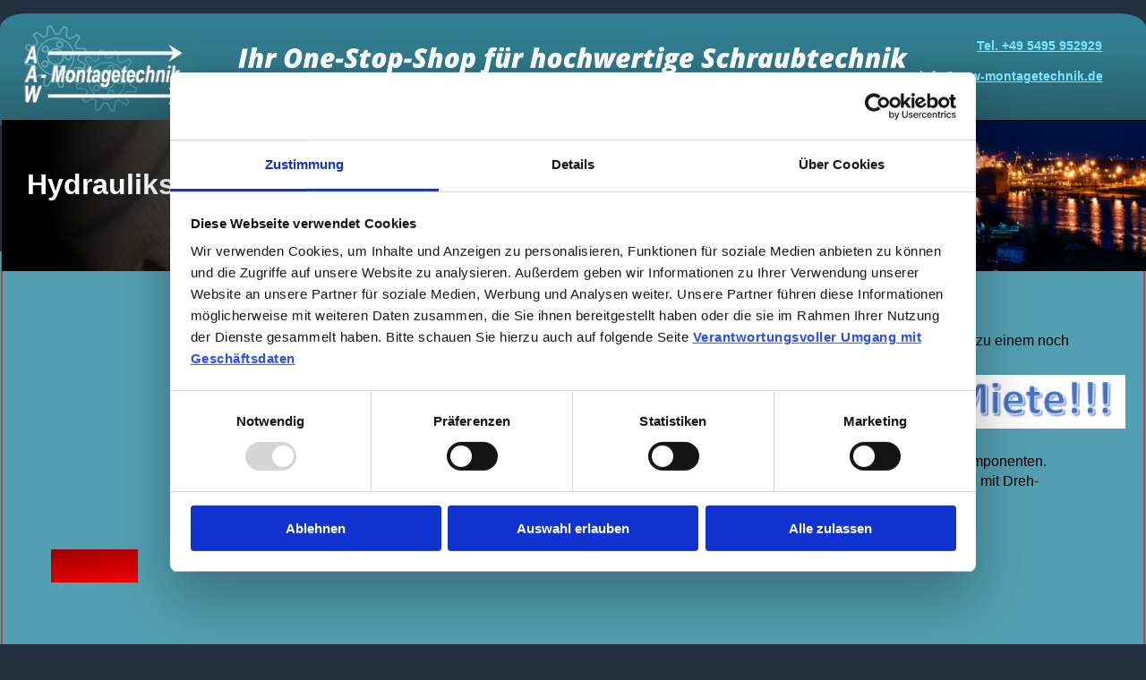

--- FILE ---
content_type: text/html
request_url: https://www.aaw-montagetechnik.de/hydraulikschrauber.htm
body_size: 14407
content:
<!DOCTYPE html>
<html lang="de">
<head>
 <meta http-equiv="X-UA-Compatible" content="IE=EDGE"/>
 <meta charset="utf-8"/>
 <meta name="Generator" content="Xara HTML filter v.9.9.1.0"/>
 <meta name="XAR Files" content="index_htm_files/xr_files.txt"/>
 <title>Hydraulikschrauber kaufen &amp; mieten | Modelle RT, TF &amp; TFX | AAW-Montagetechnik</title>
 <meta name="viewport" content="width=device-width, initial-scale=1" />
 <meta name="keywords" content="Hydraulikschrauber, Kraftschrauber, Kassettenschrauber, hydraulischer Drehmomentschlüssel, Hydraulikaggregat, Datendokumentation, Miete Hydraulikschrauber, Hydraulikschrauber mieten, hydraulische Drehmomentschlüssel mieten, Hochmomentschrauber
"/>
 <meta name="description" content="Entdecken Sie die hochwertigen Hydraulikschrauber der AAW Montagetechnik. Modelle RT, TF &amp; TFX zum Kauf oder zur Miete – jetzt informieren!"/>
 <link rel="stylesheet" href="index_htm_files/xr_fonts.css"/>
 <script><!--
 if(navigator.userAgent.indexOf('MSIE')!=-1 || navigator.userAgent.indexOf('Trident')!=-1){ document.write('<link rel="stylesheet" href="index_htm_files/xr_fontsie.css"/>');} 
 if(navigator.userAgent.indexOf('Android')!=-1){ document.write('<link rel="stylesheet" href="index_htm_files/xr_fontsrep.css"/>');} 
--></script>
 <script>document.documentElement.className="xr_bgh3";</script>
 <link rel="stylesheet" href="index_htm_files/highslide.css" />
 <!--[if lt IE 7]><link rel="stylesheet" href="index_htm_files/highslide-ie6.css" /><![endif]-->
 <script src="index_htm_files/highslide.js"></script>
 <link rel="stylesheet" href="index_htm_files/xr_main.css"/>
 <link rel="stylesheet" href="index_htm_files/custom_styles.css"/>
 <link rel="stylesheet" href="index_htm_files/xr_text.css"/>
 <script src="index_htm_files/roe.js"></script>
 <script src="index_htm_files/replaceMobileFonts.js"></script>
 <link rel="stylesheet" href="index_htm_files/ani.css"/>
 <style>
  @media screen and (max-width: 1384px) {#xr_xr {top:0px;}}
 </style>
 <script id="Cookiebot" src="https://consent.cookiebot.com/uc.js" data-cbid="0094a8e5-21df-499f-850d-1c3b92e106b2" data-blockingmode="auto" type="text/javascript"></script>

<!-- Google tag (gtag.js) -->
<script async src="https://www.googletagmanager.com/gtag/js?id=AW-1032742709"></script>
<script>
  window.dataLayer = window.dataLayer || [];
  function gtag(){dataLayer.push(arguments);}
  gtag('js', new Date());

  gtag('config', 'AW-1032742709');
</script>



<link rel="canonical" href="https://www.aaw-montagetechnik.de/hydraulikschrauber.htm" />
 <meta name="google-site-verification" content="2GRH8dQXup0Bhs52vNoUPHwjECUYi7FClmofTHu6Vwk" />
	
<meta name="robots" content="index,follow,noodp,noydir" />
	<meta name="publisher" content="Dirk Westrup" />
	<meta name="page-topic" content="Hydraulikschrauber, Elektroschrauber, Elektrozylinder" /> 
	<meta name="author" content="Dirk Westrup" />
	<meta name="Rating" content="good"></meta>
<meta http-equiv="content-type" content="text/html; charset=utf-8" />
	<meta name="Public" content="yes"></meta>
	<meta name="language" content="de" />
	<meta http-equiv="pragma" content="NO-CACHE" />
	<meta http-equiv="cache-control" content="NO-CACHE" />
	<meta name="revisit-after" content="1 days"></meta>
<link rel="icon" type="image/vnd.microsoft.icon" href="AAW.ico">

</head>
<body class="xr_bgb3">
<div class="xr_ap" id="xr_xr" style="width: 1280px; height: 4214px; left:50%; margin-left: -640px; text-align: left; top:0px;">
 <script>var xr_xr=document.getElementById("xr_xr")</script>
<div id="xr_td" class="xr_td">
<div class="xr_ap xr_pp">
 <span class="xr_ar" style="left:0px;top:0px;width:1280px;height:4214px; background-color: #232F3B;"></span>
 <img class="xr_rn_ xr_rnsp_ xr_ap" src="index_htm_files/41271.png" alt="" title="" style="left:0px;top:14px;width:1280px;height:206px;"/>
 <img class="xr_rn_ xr_rnsp_ xr_ap" src="index_htm_files/41272.png" alt="" title="" style="left:0px;top:36px;width:1280px;height:172px;"/>
 <img class="xr_rn_ xr_ap" src="index_htm_files/41273.png" alt="" title="" style="left:0px;top:280px;width:1280px;height:3909px;"/>
</div>
<div id="xr_xrc4" class="xr_ap xr_xri_ xr_xrc" style="width: 1280px; height: 4214px; overflow:hidden;">
 <img class="xr_rn_ xr_ap" id="RTA:32mit:32Datendoumentation" src="index_htm_files/41274.jpg" alt="RTA mit Datendoumentation" title="" style="left:2px;top:134px;width:757px;height:169px;"/>
 <img class="xr_rn_ xr_ap" src="index_htm_files/41275.jpg" alt="Hintergrund" title="" style="left:523px;top:134px;width:758px;height:169px;"/>
<div class="xr_group">
 <img class="xr_rn_ xr_ap" id="AAW-Montagetechnik" src="index_htm_files/41276.jpg" alt="AAW-Logo" title="" style="left:27px;top:43px;width:192px;height:82px;"/>
</div>
<div class="xr_group">
 <img class="xr_rn_ xr_rnsp_ xr_ap" src="index_htm_files/41277.png" alt="AAW-Logo" title="" style="left:27px;top:28px;width:128px;height:97px;"/>
</div>
<div class="xr_group">
 <div class="xr_txt xr_s6" style="position: absolute; left:1022px; top:90px; width:198px; height:10px;">
  <span class="xr_tr xr_s6" style="left: -8.37px; top: -12.67px; width: 218px;"><a href="&#109;&#97;&#105;&#108;&#116;&#111;&#58;&#105;&#110;&#102;&#111;&#64;&#97;&#97;&#119;&#45;&#109;&#111;&#110;&#116;&#97;&#103;&#101;&#116;&#101;&#99;&#104;&#110;&#105;&#107;&#46;&#100;&#101;" onclick="return(xr_nn());" onmousemove="xr_mo(this,0)" >info&#64;aaw-montagetechnik.de</a></span>
 </div>
</div>
<div class="xr_group">
 <img class="xr_rn_ xr_rnsp_ xr_ap" src="index_htm_files/41278.png" alt="Ihr One-Stop-Shop für hochwertige Schraubtechnik" title="" style="left:266px;top:52px;width:749px;height:31px;"/>
</div>
 <div class="xr_txt Heading_1 xr_s5" style="position: absolute; left:30px; top:217px; width:978px; height:10px;">
  <h1 class="xr_tl Heading_1 xr_s5" style="top: -28.97px;margin:0;">Hydraulikschrauber für industrielle Anwendungen - Kauf &amp; Miete</h1>
 </div>
<div class="xr_group">
 <span class="xr_rn_ xr_ar" id="RT-Hydraulikschrauber" style="left:32px;top:2019px;width:199px;height:133px; background:url('index_htm_files/9934.jpg') 0px 0px no-repeat; background-size: 200px 133px; border: 0px solid #999999; border-radius: 13px;"></span>
</div>
 <div class="xr_txt xr_s0" style="position: absolute; left:272px; top:2034px; width:954px; height:10px;">
  <h2 class="xr_tl Heading_2 xr_s1" style="top: -18.11px;margin:0;">RT-Serie: Der robuste Hydraulikschrauber im bewährten Design</h2>
  <span class="xr_tl Normal_text xr_s12" style="top: 9.47px;"><span class="Normal_text xr_s13" style="">Hydraulikschrauber RT</span><span class="Normal_text xr_s2" style=""> - Unsere Hydraulikschrauber (Hochmomentschrauber) der RT-  Serie ermöglichen es Ihnen sichere, </span></span>
  <span class="xr_tl Normal_text xr_s2" style="top: 31.81px;">ergonomische Montagen und Demontagen mit bis zu 71.000 Nm durchzuführen. Dies haben unsere Hydraulikschrauber im </span>
  <span class="xr_tl Normal_text xr_s2" style="top: 54.15px;">weltweiten Einsatz vielfach unter Beweis gestellt.</span>
  <span class="xr_tl Normal_text xr_s2" style="top: 98.84px;">Besonderheiten unserer RT - Hydraulikschrauber Baureihe sind:</span>
  <span class="xr_tl Normal_text xr_s2" style="top: 121.18px;">•ein 360° drehbarer und 160° schwenkbarer Hydraulikdoppelschlauchanschluss</span>
  <span class="xr_tl Normal_text xr_s2" style="top: 143.52px;">• eine Rücklaufsperre, die es Ihnen ermöglicht auch bei horizontalen Schraubfällen ohne Hand am Hydraulikschrauber zu arbeiten</span>
  <span class="xr_tl Normal_text xr_s2" style="top: 165.86px;">• ein auch mit Handschuhen bedienbares Wechselsystem für die Antriebswelle und den Gegenhaltearm des Hydraulikschraubers</span>
  <span class="xr_tl Normal_text xr_s2" style="top: 210.54px;">Die hydraulischen Drehmomentschlüssel der Atlas Copco RT-Baureihe ermöglichen es Ihnen, alle denkbaren Anwendungen auch </span>
  <span class="xr_tl Normal_text xr_s2" style="top: 232.89px;">unter schwierigsten Bedingungen sicherzustellen, für die ein präzises Drehmoment (+/-3%) ausschlaggebend ist.</span>
  <span class="xr_tl Normal_text xr_s2" style="top: 277.57px;">Egal ob es sich um einen Hydraulikschrauber mit Vierkant (RT-Baureihe) oder um einen mit Wechselkassette (TFX-Baureihe) </span>
  <span class="xr_tl Normal_text xr_s2" style="top: 299.91px;">handelt, die hydraulischen Drehmomentschlüssel der Fa. Atlas Copco liefern Ihnen eine optimale Kombination aus höchster </span>
  <span class="xr_tl Normal_text xr_s2" style="top: 322.25px;">Sicherheit und Spitzenqualität. Die Hydraulikschrauber - Serien RT und der Kassettenschrauber TFX steigern Ihre Produktivität bei </span>
  <span class="xr_tl Normal_text xr_s2" style="top: 344.59px;">gleichzeitig sichersten Arbeitsbedingungen. Unter dem Reiter <span class="Normal_text xr_s13" style="">SERVICE PLUS</span> finden oben rechts auf dieser Seite finden Sie </span>
  <span class="xr_tl Normal_text xr_s2" style="top: 366.93px;">übrigens viele <span class="Normal_text xr_s13" style="">Trainingsvideos</span>. Auch zum Thema Hydraulikschrauber!</span>
  <span class="xr_tl Heading_1 Heading_4 xr_s14" style="top: 832.7px;"><span class="Heading_1 Heading_4 xr_s2" style="">Besonders flexibel bleiben Sie durch den von uns angebotenen Verleih von Hydraulikschraubern und -</span><a href="hydraulikaggregate.htm" onclick="return(xr_nn());" onmousemove="xr_mo(this,0)" ><span class="Heading_1 Heading_4 xr_s15" style="text-decoration:underline;">Aggregaten</span></a><span class="Heading_1 Heading_4 xr_s2" style="">, da Sie unsere </span></span>
  <span class="xr_tl Heading_1 Heading_4 xr_s2" style="top: 852.36px;">hydraulischen Drehmomentschlüssel so auch kurzfristig mieten können. </span>
  <span class="xr_tr Normal_text xr_s2" style="left: 930.46px; top: 872.02px; width: 24px;"><span class="Normal_text xr_s16" style=""> </span>    </span>
  <span class="xr_tr Normal_text xr_s2" style="left: 930.91px; top: 894.45px; width: 19px;"><span class="Normal_text xr_s16" style=""> </span>   </span>
  <h2 class="xr_tl Heading_2 xr_s1" style="top: 939.84px;margin:0;">Smarter RTA-Hydraulikschrauber mit Datendokumentation</h2>
  <span class="xr_tl Normal_text xr_s2" style="top: 967.42px;">Unser neuer, smarter <span class="Normal_text xr_s13" style="">Hydraulikschrauber RTA</span> mit direkt gemessenem Drehwinkel ermöglicht es Ihnen Ihre Schraubfälle zu </span>
  <span class="xr_tl Normal_text xr_s2" style="top: 989.76px;">dokumentieren und die Schraubprozesse sicher im Griff zu haben. So kann der Schrauber bei entsprechendem Schraubprogramm </span>
  <span class="xr_tl Normal_text xr_s2" style="top: 1012.1px;">auch erkennen ob die Schraube schon angezogen war. Insgesamt können Sie 250 Programme über ein großes Touch-Display </span>
  <span class="xr_tl Normal_text xr_s2" style="top: 1034.44px;">direkt programmieren. Die USB Schnittstellen des Controllers ermöglichen den Anschluss von einem Scanner, Drucker, Maus, </span>
  <span class="xr_tl Normal_text xr_s2" style="top: 1056.79px;">Tastatur oder USB Stick. Die ermittelten Daten können dann direkt über die eingebauteEthernet-Schnittstelle in Ihr Netzwerk </span>
  <span class="xr_tl Normal_text xr_s2" style="top: 1079.13px;">übertragen werden oder später per Stick ausgelesen werden.  So sieht echte Industrie 4.0 im Hochmomentbereich aus.</span>
 </div>
 <img class="xr_rn_ xr_rnsp_ xr_ap" src="index_htm_files/39192.png" alt="" title="" style="left:271px;top:2445px;width:934px;height:50px;"/>
 <img class="xr_rn_index_htm_files/25002@2x.png xr_rnsp_ xr_ap" src="index_htm_files/39193.png" alt="" title="" style="left:271px;top:2494px;width:934px;height:27px;"/>
 <img class="xr_rn_ xr_rnsp_ xr_ap" src="index_htm_files/39194.png" alt="" title="" style="left:271px;top:2520px;width:934px;height:28px;"/>
 <img class="xr_rn_index_htm_files/12446@2x.png xr_rnsp_ xr_ap" src="index_htm_files/27254.png" alt="" title="" style="left:271px;top:2555px;width:934px;height:32px;"/>
 <img class="xr_rn_index_htm_files/12447@2x.png xr_rnsp_ xr_ap" src="index_htm_files/39196.png" alt="" title="" style="left:271px;top:2586px;width:934px;height:32px;"/>
 <img class="xr_rn_index_htm_files/12448@2x.png xr_rnsp_ xr_ap" src="index_htm_files/27256.png" alt="" title="" style="left:271px;top:2617px;width:934px;height:32px;"/>
 <img class="xr_rn_ xr_rnsp_ xr_ap" src="index_htm_files/39198.png" alt="" title="" style="left:271px;top:2648px;width:934px;height:33px;"/>
 <img class="xr_rn_ xr_rnsp_ xr_ap" src="index_htm_files/39199.png" alt="" title="" style="left:271px;top:2680px;width:934px;height:32px;"/>
 <img class="xr_rn_ xr_rnsp_ xr_ap" src="index_htm_files/39200.png" alt="" title="" style="left:271px;top:2711px;width:934px;height:32px;"/>
 <img class="xr_rn_ xr_rnsp_ xr_ap" src="index_htm_files/39201.png" alt="" title="" style="left:271px;top:2742px;width:934px;height:32px;"/>
 <img class="xr_rn_ xr_rnsp_ xr_ap" src="index_htm_files/39202.png" alt="" title="" style="left:271px;top:2773px;width:934px;height:32px;"/>
<div class="xr_group">
 <img class="xr_rn_ xr_rnsp_ xr_ap" src="index_htm_files/9975.png" alt="Linie" title="" style="left:271px;top:2950px;width:457px;height:1px;"/>
</div>
 <img class="xr_rn_ xr_rnsp_ xr_ap" src="index_htm_files/9935.png" alt="Linie" title="" style="left:271px;top:1830px;width:457px;height:2px;"/>
<div class="xr_group">
 <a href="index_htm_files/9954.jpg" class="xr_rn_ highslide" onmouseover="hs.headingText=''" onclick="return hs.expand(this, { headingText: '', slideshowGroup: 3 } )">
  <img class="xr_ap" style="left:33px;top:2974px;width:200px;height:133px;"/>
  <span class="xr_rn_ xr_ar" id="RTA:32Hydraulikschrauber" onmousemove="xr_mo(this,0,event)" style="left:32px;top:2974px;width:199px;height:133px; cursor:url(index_htm_files/zoomin.cur),pointer; background:url('index_htm_files/8270.jpg') 0px 0px no-repeat; background-size: 200px 133px; border: 0px solid #999999; border-radius: 13px;"></span>
 </a>
</div>
<div class="xr_group">
 <img class="xr_ap" id="Hydraulikschrauber:32Miete" src="index_htm_files/9156.jpg" alt="Auch zur Miete" title="" style="left:857px;top:2101px;width:408px;height:60px;"/>
</div>
 <div class="xr_txt xr_s0" style="position: absolute; left:20px; top:3517px; width:1206px; height:10px;">
  <h3 class="xr_tl Heading_3 xr_s3" style="top: 40.01px;margin:0;">Hydraulikschrauber und hydraulische Drehmomentschlüssel: Effiziente Lösungen für industrielle Anwendungen</h3>
  <span class="xr_tl Panel_text xr_s2" style="top: 68.16px;">Ein Hydraulikschrauber, auch bekannt als hydraulischer Drehmomentschlüssel, ist ein leistungsstarkes und kompaktes Werkzeug, das in einer Vielzahl von industriellen </span>
  <span class="xr_tl Panel_text xr_s2" style="top: 88.71px;">Anwendungen eingesetzt wird. Diese innovativen Werkzeuge basieren auf leistungsstarker Hydrauliktechnologie und sind speziell dafür konzipiert, Schrauben, Bolzen und </span>
  <span class="xr_tl Panel_text xr_s2" style="top: 109.26px;">Muttern mit höchster Präzision und Kraft anzuziehen oder zu lösen.</span>
  <h3 class="xr_tl Heading_3 xr_s3" style="top: 150.37px;margin:0;">Aufbau und Funktionsweise eines Hydraulikschraubers</h3>
  <span class="xr_tl Panel_text xr_s2" style="top: 178.52px;">Ein typischer Hydraulikschrauber besteht aus einem robusten Gehäuse, das einen Hydraulikzylinder enthält. Dieser Zylinder erzeugt den notwendigen Druck, um einen </span>
  <span class="xr_tl Panel_text xr_s2" style="top: 199.07px;">speziellen Abtrieb, wie eine Wechselkassette oder einen Vierkant, anzutreiben. Die Wechselkassette kann je nach Bedarf ausgetauscht werden und ist in verschiedenen </span>
  <span class="xr_tl Panel_text xr_s2" style="top: 219.63px;">Größen erhältlich, um den hydraulischen Drehmomentschlüssel an unterschiedliche Schraubenarten und -größen anzupassen. Der Hydraulikschrauber wird in der Regel </span>
  <span class="xr_tl Panel_text xr_s2" style="top: 240.18px;">mit einer hydraulischen Pumpe betrieben, die Drücke von bis zu 700 bar erzeugt. Diese Pumpe wird üblicherweise elektrisch oder pneumatisch betrieben, je nach den </span>
  <span class="xr_tl Panel_text xr_s2" style="top: 260.73px;">Anforderungen der jeweiligen Anwendung.</span>
  <h3 class="xr_tl Heading_3 xr_s3" style="top: 301.84px;margin:0;">Vorteile von Hydraulikschraubern und hydraulischen Drehmomentschlüsseln</h3>
  <span class="xr_tl Panel_text xr_s2" style="top: 329.99px;">Ein wesentlicher Vorteil eines Hydraulikschraubers ist seine hohe Leistungsfähigkeit und Leistungsdichte. Trotz seiner kompakten Bauweise kann er extrem hohe </span>
  <span class="xr_tl Panel_text xr_s2" style="top: 350.55px;">Drehmomente erzeugen, was ihn ideal für Anwendungen in der Schwerindustrie, im Schiffsbau sowie in der Erdöl- und Gasindustrie macht. Darüber hinaus bietet der </span>
  <span class="xr_tl Panel_text xr_s2" style="top: 371.1px;">hydraulische Drehmomentschlüssel eine ausgezeichnete Kontrolle über das Drehmoment, was sicherstellt, dass Schrauben präzise angezogen werden, ohne sie zu </span>
  <span class="xr_tl Panel_text xr_s2" style="top: 391.65px;">überdrehen oder zu beschädigen.</span>
  <span class="xr_tl Panel_text xr_s2" style="top: 432.76px;">Die Sicherheit ist bei der Verwendung von Hochmomentschraubern von größter Bedeutung. Daher ist das Tragen persönlicher Schutzausrüstung wie Schutzbrillen, </span>
  <span class="xr_tl Panel_text xr_s2" style="top: 453.31px;">Sicherheitsschuhen und Handschuhen unerlässlich. Die Verwendung eines Hydraulikschraubers verbessert nicht nur die Effizienz und Genauigkeit von Schraubarbeiten, </span>
  <span class="xr_tl Panel_text xr_s2" style="top: 473.87px;">sondern trägt auch zur Arbeitssicherheit bei, indem sie das Risiko von Verletzungen beim manuellen Anziehen von Schrauben reduziert.</span>
  <span class="xr_tl Panel_text xr_s2" style="top: 514.97px;">Insgesamt ist der hydraulische Drehmomentschlüsse ein unverzichtbares Werkzeug in vielen industriellen Anwendungen. Seine Leistungsdichte, Präzision und </span>
  <span class="xr_tl Panel_text xr_s2" style="top: 535.53px;">Vielseitigkeit machen ihn zu einer zuverlässigen Lösung für Aufgaben im Bereich der Befestigungstechnik. Für weitere Informationen über unsere Hydraulikschrauber, </span>
  <span class="xr_tl Panel_text xr_s2" style="top: 556.08px;">hydraulischen Drehmomentschlüssel, Elektroschrauber, Kraftsteckschlüssel, Druckluftschrauber oder Elektrozylinder besuchen Sie bitte unsere Website oder sprechen </span>
  <span class="xr_tl Panel_text xr_s2" style="top: 576.63px;">Sie uns an.</span>
 </div>
 <div class="xr_txt Normal_text Table_heading xr_s17 xr_ax_11" style="position: absolute; left:273px; top:2461px; width:48px; height:10px;">
  <span class="xr_tc Normal_text Table_heading xr_s17" style="left: 10.74px; top: -14.48px; width: 56px;"><span id="tableText_1"></span>Modell</span>
 </div>
 <div class="xr_txt Normal_text Table_heading xr_s17 xr_ax_11" style="position: absolute; left:351px; top:2461px; width:63px; height:10px;">
  <span class="xr_tc Normal_text Table_heading xr_s17" style="left: 47.5px; top: -14.48px; width: 69px;">Vierkant</span>
 </div>
 <div class="xr_txt Normal_text Table_heading xr_s17 xr_ax_11" style="position: absolute; left:515px; top:2461px; width:97px; height:10px;">
  <span class="xr_tc Normal_text Table_heading xr_s17" style="left: 15.48px; top: -14.48px; width: 109px;">Drehmoment</span>
 </div>
 <div class="xr_txt Normal_text Table_heading xr_s17 xr_ax_11" style="position: absolute; left:655px; top:2461px; width:97px; height:10px;">
  <span class="xr_tc Normal_text Table_heading xr_s17" style="left: 15.44px; top: -14.48px; width: 109px;">Drehmoment</span>
 </div>
 <div class="xr_txt Normal_text Table_heading xr_s17 xr_ax_11" style="position: absolute; left:794px; top:2461px; width:97px; height:10px;">
  <span class="xr_tc Normal_text Table_heading xr_s17" style="left: 15.44px; top: -14.48px; width: 109px;">Drehmoment</span>
 </div>
 <div class="xr_txt Normal_text Table_heading xr_s17 xr_ax_11" style="position: absolute; left:933px; top:2461px; width:97px; height:10px;">
  <span class="xr_tc Normal_text Table_heading xr_s17" style="left: 15.48px; top: -14.48px; width: 109px;">Drehmoment</span>
 </div>
 <div class="xr_txt Normal_text Table_heading xr_s17 xr_ax_11" style="position: absolute; left:1073px; top:2461px; width:115px; height:10px;">
  <span class="xr_tc Normal_text Table_heading xr_s17" style="left: 1.79px; top: -14.48px; width: 127px;">Bestellnummer</span>
 </div>
 <div class="xr_txt Normal_text Table_text xr_s18 xr_ax_10" style="position: absolute; left:273px; top:2509px; width:4px; height:10px;">
  <span class="xr_tc Normal_text Table_text xr_s18" style="left: 38.39px; top: -14.48px; width: 5px;"><span id="tableText_2"></span> </span>
 </div>
 <div class="xr_txt Normal_text Table_heading xr_s17 xr_ax_10" style="position: absolute; left:351px; top:2509px; width:55px; height:10px;">
  <span class="xr_tc Normal_text Table_heading xr_s17" style="left: 51.43px; top: -14.48px; width: 62px;">Antrieb</span>
 </div>
 <div class="xr_txt Normal_text Table_heading xr_s17 xr_ax_10" style="position: absolute; left:515px; top:2509px; width:26px; height:10px;">
  <span class="xr_tc Normal_text Table_heading xr_s17" style="left: 54.11px; top: -14.48px; width: 31px;">min</span>
 </div>
 <div class="xr_txt Normal_text Table_heading xr_s17 xr_ax_10" style="position: absolute; left:655px; top:2509px; width:31px; height:10px;">
  <span class="xr_tc Normal_text Table_heading xr_s17" style="left: 52.1px; top: -14.48px; width: 35px;">max</span>
 </div>
 <div class="xr_txt Normal_text Table_heading xr_s17 xr_ax_10" style="position: absolute; left:794px; top:2509px; width:26px; height:10px;">
  <span class="xr_tc Normal_text Table_heading xr_s17" style="left: 54.07px; top: -14.48px; width: 31px;">min</span>
 </div>
 <div class="xr_txt Normal_text Table_heading xr_s17 xr_ax_10" style="position: absolute; left:933px; top:2509px; width:31px; height:10px;">
  <span class="xr_tc Normal_text Table_heading xr_s17" style="left: 52.14px; top: -14.48px; width: 35px;">max</span>
 </div>
 <div class="xr_txt Normal_text Table_text xr_s18 xr_ax_10" style="position: absolute; left:1073px; top:2509px; width:4px; height:10px;">
  <span class="xr_tc Normal_text Table_text xr_s18" style="left: 65.15px; top: -14.48px; width: 5px;"> </span>
 </div>
 <div class="xr_txt Normal_text Table_text xr_s18 xr_ax_9" style="position: absolute; left:273px; top:2536px; width:4px; height:10px;">
  <span class="xr_tc Normal_text Table_text xr_s18" style="left: 38.39px; top: -14.48px; width: 5px;"><span id="tableText_3"></span> </span>
 </div>
 <div class="xr_txt Normal_text Table_text xr_s18 xr_ax_9" style="position: absolute; left:351px; top:2536px; width:44px; height:10px;">
  <span class="xr_tc Normal_text Table_text xr_s18" style="left: 57.29px; top: -14.48px; width: 50px;">Größe</span>
 </div>
 <div class="xr_txt Normal_text Table_text xr_s18 xr_ax_9" style="position: absolute; left:515px; top:2536px; width:39px; height:10px;">
  <span class="xr_tc Normal_text Table_text xr_s18" style="left: 47.26px; top: -14.48px; width: 45px;">(ft.lb.)</span>
 </div>
 <div class="xr_txt Normal_text Table_text xr_s18 xr_ax_9" style="position: absolute; left:655px; top:2536px; width:39px; height:10px;">
  <span class="xr_tc Normal_text Table_text xr_s18" style="left: 47.22px; top: -14.48px; width: 45px;">(ft.lb.)</span>
 </div>
 <div class="xr_txt Normal_text Table_text xr_s18 xr_ax_9" style="position: absolute; left:794px; top:2536px; width:34px; height:10px;">
  <span class="xr_tc Normal_text Table_text xr_s18" style="left: 50.17px; top: -14.48px; width: 39px;">(Nm)</span>
 </div>
 <div class="xr_txt Normal_text Table_text xr_s18 xr_ax_9" style="position: absolute; left:933px; top:2536px; width:34px; height:10px;">
  <span class="xr_tc Normal_text Table_text xr_s18" style="left: 50.21px; top: -14.48px; width: 39px;">(Nm)</span>
 </div>
 <div class="xr_txt Normal_text Table_text xr_s18 xr_ax_9" style="position: absolute; left:1073px; top:2536px; width:4px; height:10px;">
  <span class="xr_tc Normal_text Table_text xr_s18" style="left: 65.15px; top: -14.48px; width: 5px;"> </span>
 </div>
 <div class="xr_txt Normal_text Table_text xr_s18 xr_ax_8" style="position: absolute; left:273px; top:2574px; width:47px; height:10px;">
  <span class="xr_tc Normal_text Table_text xr_s18" style="left: 11.71px; top: -14.48px; width: 54px;"><span id="tableText_4"></span>RT-0.5</span>
 </div>
 <div class="xr_txt Normal_text Table_text xr_s18 xr_ax_8" style="position: absolute; left:351px; top:2574px; width:25px; height:10px;">
  <span class="xr_tc Normal_text Table_text xr_s18" style="left: 66.87px; top: -14.48px; width: 31px;">1/2"</span>
 </div>
 <div class="xr_txt Normal_text Table_text xr_s18 xr_ax_8" style="position: absolute; left:515px; top:2574px; width:16px; height:10px;">
  <span class="xr_tc Normal_text Table_text xr_s18" style="left: 59.96px; top: -14.48px; width: 20px;">55</span>
 </div>
 <div class="xr_txt Normal_text Table_text xr_s18 xr_ax_8" style="position: absolute; left:655px; top:2574px; width:25px; height:10px;">
  <span class="xr_tc Normal_text Table_text xr_s18" style="left: 55.03px; top: -14.48px; width: 29px;">397</span>
 </div>
 <div class="xr_txt Normal_text Table_text xr_s18 xr_ax_8" style="position: absolute; left:794px; top:2574px; width:16px; height:10px;">
  <span class="xr_tc Normal_text Table_text xr_s18" style="left: 59.93px; top: -14.48px; width: 20px;">75</span>
 </div>
 <div class="xr_txt Normal_text Table_text xr_s18 xr_ax_8" style="position: absolute; left:933px; top:2574px; width:25px; height:10px;">
  <span class="xr_tc Normal_text Table_text xr_s18" style="left: 55.07px; top: -14.48px; width: 29px;">538</span>
 </div>
 <div class="xr_txt Normal_text Table_text xr_s18 xr_ax_8" style="position: absolute; left:1073px; top:2574px; width:96px; height:10px;">
  <span class="xr_tc Normal_text Table_text xr_s18" style="left: 11.54px; top: -14.48px; width: 108px;">8434 2010 00</span>
 </div>
 <div class="xr_txt Normal_text Table_text xr_s18 xr_ax_7" style="position: absolute; left:273px; top:2605px; width:40px; height:10px;">
  <span class="xr_tc Normal_text Table_text xr_s18" style="left: 14.16px; top: -14.48px; width: 49px;"><span id="tableText_5"></span>RT-01</span>
 </div>
 <div class="xr_txt Normal_text Table_text xr_s18 xr_ax_7" style="position: absolute; left:351px; top:2605px; width:27px; height:10px;">
  <span class="xr_tc Normal_text Table_text xr_s18" style="left: 66.87px; top: -14.48px; width: 31px;">3/4"</span>
 </div>
 <div class="xr_txt Normal_text Table_text xr_s18 xr_ax_7" style="position: absolute; left:515px; top:2605px; width:25px; height:10px;">
  <span class="xr_tc Normal_text Table_text xr_s18" style="left: 55.07px; top: -14.48px; width: 29px;">200</span>
 </div>
 <div class="xr_txt Normal_text Table_text xr_s18 xr_ax_7" style="position: absolute; left:655px; top:2605px; width:33px; height:10px;">
  <span class="xr_tc Normal_text Table_text xr_s18" style="left: 50.14px; top: -14.48px; width: 39px;">1340</span>
 </div>
 <div class="xr_txt Normal_text Table_text xr_s18 xr_ax_7" style="position: absolute; left:794px; top:2605px; width:23px; height:10px;">
  <span class="xr_tc Normal_text Table_text xr_s18" style="left: 55.03px; top: -14.48px; width: 29px;">271</span>
 </div>
 <div class="xr_txt Normal_text Table_text xr_s18 xr_ax_7" style="position: absolute; left:933px; top:2605px; width:33px; height:10px;">
  <span class="xr_tc Normal_text Table_text xr_s18" style="left: 50.18px; top: -14.48px; width: 39px;">1817</span>
 </div>
 <div class="xr_txt Normal_text Table_text xr_s18 xr_ax_7" style="position: absolute; left:1073px; top:2605px; width:96px; height:10px;">
  <span class="xr_tc Normal_text Table_text xr_s18" style="left: 11.54px; top: -14.48px; width: 108px;">8434 2010 02</span>
 </div>
 <div class="xr_txt Normal_text Table_text xr_s18 xr_ax_6" style="position: absolute; left:273px; top:2636px; width:42px; height:10px;">
  <span class="xr_tc Normal_text Table_text xr_s18" style="left: 14.16px; top: -14.48px; width: 49px;"><span id="tableText_6"></span>RT-03</span>
 </div>
 <div class="xr_txt Normal_text Table_text xr_s18 xr_ax_6" style="position: absolute; left:351px; top:2636px; width:13px; height:10px;">
  <span class="xr_tc Normal_text Table_text xr_s18" style="left: 73.97px; top: -14.48px; width: 17px;">1''</span>
 </div>
 <div class="xr_txt Normal_text Table_text xr_s18 xr_ax_6" style="position: absolute; left:515px; top:2636px; width:26px; height:10px;">
  <span class="xr_tc Normal_text Table_text xr_s18" style="left: 55.07px; top: -14.48px; width: 29px;">480</span>
 </div>
 <div class="xr_txt Normal_text Table_text xr_s18 xr_ax_6" style="position: absolute; left:655px; top:2636px; width:34px; height:10px;">
  <span class="xr_tc Normal_text Table_text xr_s18" style="left: 50.14px; top: -14.48px; width: 39px;">3230</span>
 </div>
 <div class="xr_txt Normal_text Table_text xr_s18 xr_ax_6" style="position: absolute; left:794px; top:2636px; width:23px; height:10px;">
  <span class="xr_tc Normal_text Table_text xr_s18" style="left: 55.03px; top: -14.48px; width: 29px;">651</span>
 </div>
 <div class="xr_txt Normal_text Table_text xr_s18 xr_ax_6" style="position: absolute; left:933px; top:2636px; width:35px; height:10px;">
  <span class="xr_tc Normal_text Table_text xr_s18" style="left: 50.18px; top: -14.48px; width: 39px;">4379</span>
 </div>
 <div class="xr_txt Normal_text Table_text xr_s18 xr_ax_6" style="position: absolute; left:1073px; top:2636px; width:97px; height:10px;">
  <span class="xr_tc Normal_text Table_text xr_s18" style="left: 11.54px; top: -14.48px; width: 108px;">8434 2010 05</span>
 </div>
 <div class="xr_txt Normal_text Table_text xr_s18 xr_ax_5" style="position: absolute; left:273px; top:2667px; width:43px; height:10px;">
  <span class="xr_tc Normal_text Table_text xr_s18" style="left: 14.16px; top: -14.48px; width: 49px;"><span id="tableText_7"></span>RT-05</span>
 </div>
 <div class="xr_txt Normal_text Table_text xr_s18 xr_ax_5" style="position: absolute; left:351px; top:2667px; width:40px; height:10px;">
  <span class="xr_tc Normal_text Table_text xr_s18" style="left: 58.81px; top: -14.48px; width: 47px;">1-1/2''</span>
 </div>
 <div class="xr_txt Normal_text Table_text xr_s18 xr_ax_5" style="position: absolute; left:515px; top:2667px; width:25px; height:10px;">
  <span class="xr_tc Normal_text Table_text xr_s18" style="left: 55.07px; top: -14.48px; width: 29px;">835</span>
 </div>
 <div class="xr_txt Normal_text Table_text xr_s18 xr_ax_5" style="position: absolute; left:655px; top:2667px; width:34px; height:10px;">
  <span class="xr_tc Normal_text Table_text xr_s18" style="left: 50.14px; top: -14.48px; width: 39px;">5590</span>
 </div>
 <div class="xr_txt Normal_text Table_text xr_s18 xr_ax_5" style="position: absolute; left:794px; top:2667px; width:33px; height:10px;">
  <span class="xr_tc Normal_text Table_text xr_s18" style="left: 50.14px; top: -14.48px; width: 39px;">1132</span>
 </div>
 <div class="xr_txt Normal_text Table_text xr_s18 xr_ax_5" style="position: absolute; left:933px; top:2667px; width:34px; height:10px;">
  <span class="xr_tc Normal_text Table_text xr_s18" style="left: 50.18px; top: -14.48px; width: 39px;">7578</span>
 </div>
 <div class="xr_txt Normal_text Table_text xr_s18 xr_ax_5" style="position: absolute; left:1073px; top:2667px; width:97px; height:10px;">
  <span class="xr_tc Normal_text Table_text xr_s18" style="left: 11.54px; top: -14.48px; width: 108px;">8434 2010 09</span>
 </div>
 <div class="xr_txt Normal_text Table_text xr_s18 xr_ax_4" style="position: absolute; left:273px; top:2698px; width:42px; height:10px;">
  <span class="xr_tc Normal_text Table_text xr_s18" style="left: 14.16px; top: -14.48px; width: 49px;"><span id="tableText_8"></span>RT-08</span>
 </div>
 <div class="xr_txt Normal_text Table_text xr_s18 xr_ax_4" style="position: absolute; left:351px; top:2698px; width:40px; height:10px;">
  <span class="xr_tc Normal_text Table_text xr_s18" style="left: 58.81px; top: -14.48px; width: 47px;">1-1/2''</span>
 </div>
 <div class="xr_txt Normal_text Table_text xr_s18 xr_ax_4" style="position: absolute; left:515px; top:2698px; width:38px; height:10px;">
  <span class="xr_tc Normal_text Table_text xr_s18" style="left: 47.73px; top: -14.48px; width: 44px;">1.200</span>
 </div>
 <div class="xr_txt Normal_text Table_text xr_s18 xr_ax_4" style="position: absolute; left:655px; top:2698px; width:39px; height:10px;">
  <span class="xr_tc Normal_text Table_text xr_s18" style="left: 47.69px; top: -14.48px; width: 44px;">8.000</span>
 </div>
 <div class="xr_txt Normal_text Table_text xr_s18 xr_ax_4" style="position: absolute; left:794px; top:2698px; width:38px; height:10px;">
  <span class="xr_tc Normal_text Table_text xr_s18" style="left: 47.69px; top: -14.48px; width: 44px;">1.627</span>
 </div>
 <div class="xr_txt Normal_text Table_text xr_s18 xr_ax_4" style="position: absolute; left:933px; top:2698px; width:47px; height:10px;">
  <span class="xr_tc Normal_text Table_text xr_s18" style="left: 42.84px; top: -14.48px; width: 54px;">10.845</span>
 </div>
 <div class="xr_txt Normal_text Table_text xr_s18 xr_ax_4" style="position: absolute; left:1073px; top:2698px; width:97px; height:10px;">
  <span class="xr_tc Normal_text Table_text xr_s18" style="left: 11.54px; top: -14.48px; width: 108px;">8434 2010 13</span>
 </div>
 <div class="xr_txt Normal_text Table_text xr_s18 xr_ax_3" style="position: absolute; left:273px; top:2729px; width:42px; height:10px;">
  <span class="xr_tc Normal_text Table_text xr_s18" style="left: 14.16px; top: -14.48px; width: 49px;"><span id="tableText_9"></span>RT-10</span>
 </div>
 <div class="xr_txt Normal_text Table_text xr_s18 xr_ax_3" style="position: absolute; left:351px; top:2729px; width:40px; height:10px;">
  <span class="xr_tc Normal_text Table_text xr_s18" style="left: 58.81px; top: -14.48px; width: 47px;">1-1/2''</span>
 </div>
 <div class="xr_txt Normal_text Table_text xr_s18 xr_ax_3" style="position: absolute; left:515px; top:2729px; width:33px; height:10px;">
  <span class="xr_tc Normal_text Table_text xr_s18" style="left: 50.18px; top: -14.48px; width: 39px;">1755</span>
 </div>
 <div class="xr_txt Normal_text Table_text xr_s18 xr_ax_3" style="position: absolute; left:655px; top:2729px; width:42px; height:10px;">
  <span class="xr_tc Normal_text Table_text xr_s18" style="left: 45.24px; top: -14.48px; width: 49px;">11520</span>
 </div>
 <div class="xr_txt Normal_text Table_text xr_s18 xr_ax_3" style="position: absolute; left:794px; top:2729px; width:34px; height:10px;">
  <span class="xr_tc Normal_text Table_text xr_s18" style="left: 50.14px; top: -14.48px; width: 39px;">2379</span>
 </div>
 <div class="xr_txt Normal_text Table_text xr_s18 xr_ax_3" style="position: absolute; left:933px; top:2729px; width:42px; height:10px;">
  <span class="xr_tc Normal_text Table_text xr_s18" style="left: 45.28px; top: -14.48px; width: 49px;">15617</span>
 </div>
 <div class="xr_txt Normal_text Table_text xr_s18 xr_ax_3" style="position: absolute; left:1073px; top:2729px; width:96px; height:10px;">
  <span class="xr_tc Normal_text Table_text xr_s18" style="left: 11.54px; top: -14.48px; width: 108px;">8434 2010 16</span>
 </div>
 <div class="xr_txt Normal_text Table_text xr_s18 xr_ax_2" style="position: absolute; left:273px; top:2761px; width:42px; height:10px;">
  <span class="xr_tc Normal_text Table_text xr_s18" style="left: 14.16px; top: -14.48px; width: 49px;"><span id="tableText_10"></span>RT-20</span>
 </div>
 <div class="xr_txt Normal_text Table_text xr_s18 xr_ax_2" style="position: absolute; left:351px; top:2761px; width:41px; height:10px;">
  <span class="xr_tc Normal_text Table_text xr_s18" style="left: 58.81px; top: -14.48px; width: 47px;">2-1/2''</span>
 </div>
 <div class="xr_txt Normal_text Table_text xr_s18 xr_ax_2" style="position: absolute; left:515px; top:2761px; width:34px; height:10px;">
  <span class="xr_tc Normal_text Table_text xr_s18" style="left: 50.18px; top: -14.48px; width: 39px;">2960</span>
 </div>
 <div class="xr_txt Normal_text Table_text xr_s18 xr_ax_2" style="position: absolute; left:655px; top:2761px; width:42px; height:10px;">
  <span class="xr_tc Normal_text Table_text xr_s18" style="left: 45.24px; top: -14.48px; width: 49px;">19760</span>
 </div>
 <div class="xr_txt Normal_text Table_text xr_s18 xr_ax_2" style="position: absolute; left:794px; top:2761px; width:35px; height:10px;">
  <span class="xr_tc Normal_text Table_text xr_s18" style="left: 50.14px; top: -14.48px; width: 39px;">4013</span>
 </div>
 <div class="xr_txt Normal_text Table_text xr_s18 xr_ax_2" style="position: absolute; left:933px; top:2761px; width:43px; height:10px;">
  <span class="xr_tc Normal_text Table_text xr_s18" style="left: 45.28px; top: -14.48px; width: 49px;">26787</span>
 </div>
 <div class="xr_txt Normal_text Table_text xr_s18 xr_ax_2" style="position: absolute; left:1073px; top:2761px; width:96px; height:10px;">
  <span class="xr_tc Normal_text Table_text xr_s18" style="left: 11.54px; top: -14.48px; width: 108px;">8434 2010 20</span>
 </div>
 <div class="xr_txt Normal_text Table_text xr_s18 xr_ax_1" style="position: absolute; left:273px; top:2792px; width:43px; height:10px;">
  <span class="xr_tc Normal_text Table_text xr_s18" style="left: 14.16px; top: -14.48px; width: 49px;"><span id="tableText_11"></span>RT-25</span>
 </div>
 <div class="xr_txt Normal_text Table_text xr_s18 xr_ax_1" style="position: absolute; left:351px; top:2792px; width:41px; height:10px;">
  <span class="xr_tc Normal_text Table_text xr_s18" style="left: 58.81px; top: -14.48px; width: 47px;">2-1/2''</span>
 </div>
 <div class="xr_txt Normal_text Table_text xr_s18 xr_ax_1" style="position: absolute; left:515px; top:2792px; width:34px; height:10px;">
  <span class="xr_tc Normal_text Table_text xr_s18" style="left: 50.18px; top: -14.48px; width: 39px;">3960</span>
 </div>
 <div class="xr_txt Normal_text Table_text xr_s18 xr_ax_1" style="position: absolute; left:655px; top:2792px; width:43px; height:10px;">
  <span class="xr_tc Normal_text Table_text xr_s18" style="left: 45.24px; top: -14.48px; width: 49px;">25890</span>
 </div>
 <div class="xr_txt Normal_text Table_text xr_s18 xr_ax_1" style="position: absolute; left:794px; top:2792px; width:34px; height:10px;">
  <span class="xr_tc Normal_text Table_text xr_s18" style="left: 50.14px; top: -14.48px; width: 39px;">5368</span>
 </div>
 <div class="xr_txt Normal_text Table_text xr_s18 xr_ax_1" style="position: absolute; left:933px; top:2792px; width:43px; height:10px;">
  <span class="xr_tc Normal_text Table_text xr_s18" style="left: 45.28px; top: -14.48px; width: 49px;">35096</span>
 </div>
 <div class="xr_txt Normal_text Table_text xr_s18 xr_ax_1" style="position: absolute; left:1073px; top:2792px; width:97px; height:10px;">
  <span class="xr_tc Normal_text Table_text xr_s18" style="left: 11.54px; top: -14.48px; width: 108px;">8434 2010 25</span>
 </div>
<div class="xr_group">
 <img class="xr_rn_ xr_rnsp_ xr_ap" id="tablePath_12" src="index_htm_files/26009.png" alt="" title="" style="left:271px;top:2786px;width:78px;height:54px;"/>
 <img class="xr_rn_ xr_rnsp_ xr_ap" src="index_htm_files/41298.png" alt="" title="" style="left:349px;top:2786px;width:4px;height:54px;"/>
 <img class="xr_rn_index_htm_files/39205@2x.png xr_rnsp_ xr_ap" src="index_htm_files/41299.png" alt="" title="" style="left:271px;top:2837px;width:78px;height:3px;"/>
 <div class="xr_txt Normal_text Table_text xr_s18" style="position: absolute; left:273px; top:2805px; width:42px; height:10px;">
  <span class="xr_tc Normal_text Table_text xr_s18" style="left: 14.16px; top: 7.86px; width: 49px;"><span id="tableText_12"></span>RT-50</span>
 </div>
 <img class="xr_rn_ xr_rnsp_ xr_ap" src="index_htm_files/26012.png" alt="" title="" style="left:349px;top:2786px;width:165px;height:54px;"/>
 <img class="xr_rn_ xr_rnsp_ xr_ap" src="index_htm_files/41301.png" alt="" title="" style="left:513px;top:2786px;width:3px;height:54px;"/>
 <img class="xr_rn_index_htm_files/39208@2x.png xr_rnsp_ xr_ap" src="index_htm_files/41302.png" alt="" title="" style="left:349px;top:2837px;width:165px;height:3px;"/>
 <div class="xr_txt Normal_text Table_text xr_s18" style="position: absolute; left:351px; top:2805px; width:41px; height:10px;">
  <span class="xr_tc Normal_text Table_text xr_s18" style="left: 58.81px; top: 7.86px; width: 47px;">2-1/2''</span>
 </div>
 <img class="xr_rn_ xr_rnsp_ xr_ap" src="index_htm_files/26015.png" alt="" title="" style="left:513px;top:2786px;width:140px;height:54px;"/>
 <img class="xr_rn_ xr_rnsp_ xr_ap" src="index_htm_files/41304.png" alt="" title="" style="left:653px;top:2786px;width:3px;height:54px;"/>
 <img class="xr_rn_index_htm_files/39211@2x.png xr_rnsp_ xr_ap" src="index_htm_files/41305.png" alt="" title="" style="left:513px;top:2837px;width:140px;height:3px;"/>
 <div class="xr_txt Normal_text Table_text xr_s18" style="position: absolute; left:515px; top:2805px; width:34px; height:10px;">
  <span class="xr_tc Normal_text Table_text xr_s18" style="left: 50.18px; top: 7.86px; width: 39px;">7875</span>
 </div>
 <img class="xr_rn_ xr_rnsp_ xr_ap" src="index_htm_files/26015.png" alt="" title="" style="left:653px;top:2786px;width:140px;height:54px;"/>
 <img class="xr_rn_ xr_rnsp_ xr_ap" src="index_htm_files/41306.png" alt="" title="" style="left:792px;top:2786px;width:3px;height:54px;"/>
 <img class="xr_rn_index_htm_files/39213@2x.png xr_rnsp_ xr_ap" src="index_htm_files/41307.png" alt="" title="" style="left:653px;top:2837px;width:140px;height:3px;"/>
 <div class="xr_txt Normal_text Table_text xr_s18" style="position: absolute; left:655px; top:2805px; width:43px; height:10px;">
  <span class="xr_tc Normal_text Table_text xr_s18" style="left: 45.24px; top: 7.86px; width: 49px;">52500</span>
 </div>
 <img class="xr_rn_ xr_rnsp_ xr_ap" src="index_htm_files/26015.png" alt="" title="" style="left:792px;top:2786px;width:140px;height:54px;"/>
 <img class="xr_rn_ xr_rnsp_ xr_ap" src="index_htm_files/41308.png" alt="" title="" style="left:931px;top:2786px;width:4px;height:54px;"/>
 <img class="xr_rn_index_htm_files/39211@2x.png xr_rnsp_ xr_ap" src="index_htm_files/41309.png" alt="" title="" style="left:792px;top:2837px;width:140px;height:3px;"/>
 <div class="xr_txt Normal_text Table_text xr_s18" style="position: absolute; left:794px; top:2805px; width:42px; height:10px;">
  <span class="xr_tc Normal_text Table_text xr_s18" style="left: 45.24px; top: 7.86px; width: 49px;">10675</span>
 </div>
 <img class="xr_rn_ xr_rnsp_ xr_ap" src="index_htm_files/26022.png" alt="" title="" style="left:931px;top:2786px;width:141px;height:54px;"/>
 <img class="xr_rn_index_htm_files/41306@2x.png xr_rnsp_ xr_ap" src="index_htm_files/41311.png" alt="" title="" style="left:1071px;top:2786px;width:3px;height:54px;"/>
 <img class="xr_rn_index_htm_files/39218@2x.png xr_rnsp_ xr_ap" src="index_htm_files/41312.png" alt="" title="" style="left:931px;top:2837px;width:141px;height:3px;"/>
 <div class="xr_txt Normal_text Table_text xr_s18" style="position: absolute; left:933px; top:2805px; width:43px; height:10px;">
  <span class="xr_tc Normal_text Table_text xr_s18" style="left: 45.28px; top: 7.86px; width: 49px;">71169</span>
 </div>
 <img class="xr_rn_ xr_rnsp_ xr_ap" src="index_htm_files/26025.png" alt="" title="" style="left:1071px;top:2786px;width:132px;height:54px;"/>
 <img class="xr_rn_index_htm_files/41304@2x.png xr_rnsp_ xr_ap" src="index_htm_files/41314.png" alt="" title="" style="left:1202px;top:2786px;width:3px;height:54px;"/>
 <img class="xr_rn_index_htm_files/39221@2x.png xr_rnsp_ xr_ap" src="index_htm_files/41315.png" alt="" title="" style="left:1071px;top:2837px;width:132px;height:3px;"/>
 <div class="xr_txt Normal_text Table_text xr_s18" style="position: absolute; left:1073px; top:2805px; width:97px; height:10px;">
  <span class="xr_tc Normal_text Table_text xr_s18" style="left: 11.54px; top: 7.86px; width: 108px;">8434 2010 29</span>
 </div>
</div>
<div class="xr_group">
 <img class="xr_ap" src="index_htm_files/35863.jpg" alt="" title="" style="left:291px;top:3219px;width:522px;height:168px;"/>
</div>
<div class="xr_group">
<div id="RTX:32Hydraulikschrauber:32Video" style="position: absolute; left:272px;top:3156px;width:560px;height:315px; overflow: hidden;">
<iframe width="560" height="315" src="https://www.youtube.com/embed/fqbYX4QSPjg?rel=0" frameborder="0" allowfullscreen></iframe>
</div>
</div>
 <img class="xr_rn_ xr_rnsp_ xr_ap" src="index_htm_files/34985.png" alt="AAW-Montagetechnik GmbH &amp; Co. KG  |  Westrup 7 | 49434 Neuenkirchen-Vörden | info@aaw-montagetechnik.de | Tel: +49 5495 952929" title="" style="left:0px;top:4149px;width:1281px;height:55px;"/>
 <div class="xr_txt Normal_text xr_s2" style="position: absolute; left:1226px; top:1956px; width:5px; height:10px;">
 </div>
 <div class="xr_txt xr_s0" style="position: absolute; left:274px; top:363px; width:950px; height:10px;">
  <h2 class="xr_tl Heading_2 xr_s1" style="top: -18.11px;margin:0;">TF- Serie: Neuer Hydraulikschrauber für anspruchsvolle Aufgaben</h2>
  <span class="xr_tl Normal_text xr_s12" style="top: 9.47px;"><span class="Normal_text xr_s13" style="">Hydraulikschrauber TF</span><span class="Normal_text xr_s2" style=""> - Unsere neu entwickelten Hydraulikschrauber der TF- Serie schaffen neue Möglichkeiten zu einem noch  </span></span>
  <span class="xr_tl Normal_text xr_s2" style="top: 31.81px;">sichereren und produktiveren Arbeiten mit Ihrem Hochmomentschrauber von Atlas Copco.</span>
  <span class="xr_tl Normal_text xr_s2" style="top: 76.5px;">Besonderheiten unserer <span class="Normal_text xr_s13" style="">TF - </span>Baureihe sind:</span>
  <span class="xr_tl Normal_text xr_s12" style="left: 8px; top: 121.18px;"><span class="Normal_text xr_s19" style="">•</span></span>
  <span class="xr_tl Normal_text xr_s12" style="left: 19.37px; top: 121.18px;"></span>
  <span class="xr_tl Normal_text xr_s12" style="left: 25.26px; top: 121.18px;"><span class="Normal_text xr_s13" style="">Integrierter Gegenhalter</span><span class="Normal_text xr_s2" style=""> – verhindert Gefahren und Verletzungen durch Fallenlassen.</span></span>
  <span class="xr_tl Normal_text xr_s12" style="left: 8px; top: 143.52px;"><span class="Normal_text xr_s19" style="">•</span></span>
  <span class="xr_tl Normal_text xr_s12" style="left: 19.37px; top: 143.52px;"></span>
  <span class="xr_tl Normal_text xr_s12" style="left: 25.26px; top: 143.52px;"><span class="Normal_text xr_s13" style="">Abtriebsvierkant mit integrierter Halterung</span><span class="Normal_text xr_s2" style=""> – verhindert Gefahren durch Fallenlassen und den Verlust von Komponenten.</span></span>
  <span class="xr_tl Normal_text xr_s12" style="left: 8px; top: 165.86px;"><span class="Normal_text xr_s19" style="">•</span></span>
  <span class="xr_tl Normal_text xr_s12" style="left: 19.37px; top: 165.86px;"></span>
  <span class="xr_tl Normal_text xr_s12" style="left: 25.26px; top: 165.86px;"><span class="Normal_text xr_s13" style="">Koaxial-Schlauch</span><span class="Normal_text xr_s2" style=""> – keine zwei Schläuche mehr, ein einziger Schlauch für schnelleres Arbeiten (alternativ auch mit Dreh-</span></span>
  <span class="xr_tl Normal_text xr_s2" style="left: 25.26px; top: 188.2px;">Schwenkkupplung erhältlich).</span>
  <span class="xr_tl Normal_text xr_s12" style="left: 8px; top: 210.54px;"><span class="Normal_text xr_s19" style="">•</span></span>
  <span class="xr_tl Normal_text xr_s12" style="left: 19.37px; top: 210.54px;"></span>
  <span class="xr_tl Normal_text xr_s12" style="left: 25.26px; top: 210.54px;"><span class="Normal_text xr_s13" style="">Stützgriff </span><span class="Normal_text xr_s2" style="">– ergonomischer Griff mit zwölf-Positionen-Indexierung bei der Anwendung</span><span class="Normal_text xr_s2" style="">.</span></span>
  <span class="xr_tl Normal_text xr_s2" style="top: 590.35px;">Unter dem Reiter <span class="Normal_text xr_s13" style="">SERVICE PLUS</span> oben rechts auf dieser Seite finden Sie übrigens viele <span class="Normal_text xr_s13" style="">Trainingsvideos</span>. Auch zum Thema </span>
  <span class="xr_tl Normal_text xr_s2" style="top: 612.69px;">Hydraulikschrauber!</span>
  <span class="xr_tl Heading_1 Heading_4 xr_s14" style="top: 657.37px;"><span class="Heading_1 Heading_4 xr_s2" style="">Besonders flexibel bleiben Sie durch den von uns angebotenen Verleih von Hydraulikschraubern und -</span><a href="hydraulikaggregate.htm" onclick="return(xr_nn());" onmousemove="xr_mo(this,0)" ><span class="Heading_1 Heading_4 xr_s15" style="text-decoration:underline;">Aggregaten</span></a><span class="Heading_1 Heading_4 xr_s2" style="">, da Sie unsere </span></span>
  <span class="xr_tl Heading_1 Heading_4 xr_s2" style="top: 677.03px;">hydraulischen Drehmomentschlüssel so auch kurzfristig mieten können. </span>
  <h2 class="xr_tl Heading_2 xr_s1" style="top: 742px;margin:0;">TFX-Serie: Flacher Kassettenschrauber für beengte Platzverhältnisse</h2>
  <span class="xr_tl Normal_text xr_s12" style="top: 769.57px;"><span class="Normal_text xr_s13" style="">Hydraulischer Drehmomentschlüssel TFX </span><span class="Normal_text xr_s2" style="">- Wir freuen uns, Ihnen die neuen Kassettenschrauber - Serie TFX vorzustellen. TFX-</span></span>
  <span class="xr_tl Normal_text xr_s2" style="top: 791.92px;">Hydraulikschrauber sind mit ihrem Direct-Fit-Design perfekt für Anwendungen mit hohen Drehmomenten bei engen </span>
  <span class="xr_tl Normal_text xr_s2" style="top: 814.26px;">Platzverhältnissen geeignet.</span>
  <span class="xr_tl Normal_text xr_s2" style="top: 858.94px;">Besonderheiten unserer <span class="Normal_text xr_s13" style="">TFX - </span>Baureihe sind:</span>
  <span class="xr_tl Normal_text xr_s12" style="left: 8px; top: 903.62px;"><span class="Normal_text xr_s19" style="">•</span></span>
  <span class="xr_tl Normal_text xr_s12" style="left: 19.37px; top: 903.62px;"></span>
  <span class="xr_tl Normal_text xr_s12" style="left: 25.26px; top: 903.62px;"><span class="Normal_text xr_s13" style="">Integrierter Verbindungsstift</span><span class="Normal_text xr_s2" style="">– ermöglicht einen effizienteren Wechsel der Ratscheneinsätze</span></span>
  <span class="xr_tl Normal_text xr_s12" style="left: 8px; top: 925.96px;"><span class="Normal_text xr_s19" style="">•</span></span>
  <span class="xr_tl Normal_text xr_s12" style="left: 19.37px; top: 925.96px;"></span>
  <span class="xr_tl Normal_text xr_s12" style="left: 25.26px; top: 925.96px;"><span class="Normal_text xr_s13" style="">Koaxial-Schlauch</span><span class="Normal_text xr_s2" style=""> – keine zwei Schläuche mehr, ein einziger Schlauch für schnelleres Arbeiten (alternativ auch mit Dreh-</span></span>
  <span class="xr_tl Normal_text xr_s2" style="left: 25.26px; top: 948.31px;">Schwenkkupplung erhältlich).</span>
  <span class="xr_tl Normal_text xr_s12" style="left: 8px; top: 970.65px;"><span class="Normal_text xr_s19" style="">•</span></span>
  <span class="xr_tl Normal_text xr_s12" style="left: 19.37px; top: 970.65px;"></span>
  <span class="xr_tl Normal_text xr_s12" style="left: 25.26px; top: 970.65px;"><span class="Normal_text xr_s13" style="">Stützgriff </span><span class="Normal_text xr_s2" style="">– ergonomischer Griff mit zwölf-Positionen-Indexierung bei der Anwendung.</span></span>
  <span class="xr_tl Normal_text xr_s2" style="top: 1015.33px;">Der TFX vereint hohes Leistungsgewicht, Robustheit und Freihand-Betrieb. Er kann in der Standardkonfiguration verwendet </span>
  <span class="xr_tl Normal_text xr_s2" style="top: 1037.67px;">werden oder lässt sich mit dem umfassenden Hydraulikschrauber-Zubehörprogramm ganz an Ihren Bedarf anpassen. Falls Sie </span>
  <span class="xr_tl Normal_text xr_s2" style="top: 1060.01px;">schon über RTX-Ratscheneinsätze verfügen, so sind diese ebenfalls mit dem neuen Antriebskopfdesign kompatibel. </span>
  <span class="xr_tl Normal_text xr_s14" style="top: 1558.71px;"><span class="Normal_text xr_s2" style="">Auch die hydraulischen Drehmomentschlüssel sind natürlich sowohl zum Kauf als auch kurzfristig zur </span><a href="mieten.htm" onclick="return(xr_nn());" onmousemove="xr_mo(this,0)" ><span class="Normal_text xr_s15" style="text-decoration:underline;">Miete </span></a><span class="Normal_text xr_s2" style="">erhältlich.</span></span>
  <span class="xr_tr Normal_text xr_s2" style="left: 930.91px; top: 1581.05px; width: 19px;"><span class="Normal_text xr_s16" style=""> </span>   </span>
 </div>
<div class="xr_group">
 <img class="xr_rn_ xr_rnsp_ xr_ap" src="index_htm_files/35941.png" alt="Linie" title="" style="left:274px;top:1081px;width:456px;height:2px;"/>
</div>
<div class="xr_group">
 <img class="xr_ap" src="index_htm_files/35863.jpg" alt="" title="" style="left:295px;top:681px;width:522px;height:168px;"/>
</div>
<div class="xr_group">
<div style="position: absolute; left:274px;top:613px;width:560px;height:315px; overflow: hidden;">
<iframe width="560" height="315" src="https://www.youtube.com/embed/UnRUM992fn8?rel=0" frameborder="0" allowfullscreen></iframe>
</div>
</div>
<div class="xr_group">
 <img class="xr_rn_ xr_ap" id="TFX" src="index_htm_files/25033.jpg" alt="TFX Hydraulikschrauber" title="" style="left:274px;top:1450px;width:662px;height:442px;"/>
</div>
<div class="xr_group">
 <img class="xr_ap" src="index_htm_files/9156.jpg" alt="Auch zur Miete" title="" style="left:849px;top:419px;width:408px;height:60px;"/>
</div>
<div class="xr_group">
 <img class="xr_ap" src="index_htm_files/9156.jpg" alt="Auch zur Miete" title="" style="left:852px;top:1192px;width:408px;height:60px;"/>
</div>
 <a href="index_htm_files/41345.jpg" class="xr_rn_ highslide" onmouseover="hs.headingText=''" onclick="return hs.expand(this, { headingText: '', slideshowGroup: 3 } )">
  <img class="xr_rn_ xr_ap" id="hydraulischer:32Drehmomentschl:195:188ssel" src="index_htm_files/hydraulischer_Drehmomentschl__ssel_TFX.jpg" alt="hydraulischer Drehmomentschlüssel TFX" title="" onmousemove="xr_mo(this,0,event)" style="left:11px;top:1144px;width:237px;height:163px;"/>
 </a>
<div class="xr_group">
 <a href="index_htm_files/27062.jpg" class="highslide" onmouseover="hs.headingText=''" onclick="return hs.expand(this, { headingText: '', slideshowGroup: 3 } )">
  <img class="xr_rn_ xr_ap" id="Hydraulikschrauber:32TF-Serie" src="index_htm_files/Hydraulikschrauber_TF.jpg" alt="Hydraulikschrauber TF" title="" onmousemove="xr_mo(this,0,event)" style="left:2px;top:349px;width:250px;height:189px;"/>
 </a>
</div>
 <div class="xr_txt Normal_text xr_s2" style="position: absolute; left:574px; top:2924px; width:4px; height:10px;">
 </div>
<div class="xr_group">
<div id="AAW:32Lieferprogramm" style="position:absolute; left:51px; top:562px"></div>
 <a href="index_htm_files/AAW_Kraftmomente_2024_X_comp.pdf" target="_blank" rel="noopener noreferrer" onclick="return(xr_nn());">
  <span class="xr_ar xr_t21567" onmousemove="xr_mo(this,0,event)" style="left:51px;top:562px;width:134px;height:134px; border-radius: 0px; transform: matrix(0.000,-1.000,1.000,-0.000,0,0);"></span>
 <!--[if lt IE 9]><style>.xr_t21567 {margin-left:0px; margin-top:0px;filter:progid:DXImageTransform.Microsoft.Matrix(M11=0.000,M21=-1.000,M12=1.000,M22=-0.000,sizingMethod='auto expand')}</style><![endif]-->
 </a>
 <a href="index_htm_files/AAW_Kraftmomente_2024_X_comp.pdf" target="_blank" rel="noopener noreferrer" onclick="return(xr_nn());">
  <img class="xr_rn_ xr_rnsp_ xr_ap" src="index_htm_files/41051.png" alt="AAW-Übersichtsflyer" title="" onmousemove="xr_mo(this,0,event)" style="left:68px;top:578px;width:112px;height:107px;"/>
 </a>
 <a href="index_htm_files/AAW_Kraftmomente_2024_X_comp.pdf" target="_blank" rel="noopener noreferrer" onclick="return(xr_nn());">
  <span class="xr_ar" onmousemove="xr_mo(this,0,event)" style="left:57px;top:614px;width:97px;height:37px;background: linear-gradient(171deg, #6A0000 -49%, #EE0000 89%);"></span>
 </a>
 <a href="index_htm_files/AAW_Kraftmomente_2024_X_comp.pdf" target="_blank" rel="noopener noreferrer" onclick="return(xr_nn());">
  <img class="xr_rn_ xr_rnsp_ xr_ap" src="index_htm_files/41052.png" alt="AAW-Übersichtsflyer" title="" onmousemove="xr_mo(this,0,event)" style="left:70px;top:621px;width:75px;height:25px;"/>
 </a>
 <a href="index_htm_files/AAW_Kraftmomente_2024_X_comp.pdf" target="_blank" rel="noopener noreferrer" onclick="return(xr_nn());">
  <img class="xr_rn_ xr_rnsp_ xr_ap" src="index_htm_files/41053.png" alt="AAW-Übersichtsflyer" title="" onmousemove="xr_mo(this,0,event)" style="left:69px;top:620px;width:75px;height:25px;"/>
 </a>
 <a href="index_htm_files/AAW_Kraftmomente_2024_X_comp.pdf" target="_blank" rel="noopener noreferrer" onclick="return(xr_nn());">
  <img class="xr_rn_ xr_rnsp_ xr_ap" src="index_htm_files/40731.png" alt="AAW-Übersichtsflyer" title="" onmousemove="xr_mo(this,0,event)" style="left:82px;top:578px;width:94px;height:20px;"/>
 </a>
 <a href="index_htm_files/AAW_Kraftmomente_2024_X_comp.pdf" target="_blank" rel="noopener noreferrer" onclick="return(xr_nn());">
  <img class="xr_rn_ xr_rnsp_ xr_ap" src="index_htm_files/41054.png" alt="AAW-Übersichtsflyer" title="" onmousemove="xr_mo(this,0,event)" style="left:57px;top:614px;width:99px;height:39px;"/>
 </a>
 <a href="index_htm_files/AAW_Kraftmomente_2024_X_comp.pdf" target="_blank" rel="noopener noreferrer" onclick="return(xr_nn());">
  <img class="xr_rn_ xr_rnsp_ xr_ap" src="index_htm_files/41055.png" alt="AAW-Übersichtsflyer" title="" onmousemove="xr_mo(this,0,event)" style="left:88px;top:579px;width:82px;height:18px;"/>
 </a>
</div>
<div class="xr_group">
 <div class="xr_txt xr_s6" style="position: absolute; left:1022px; top:56px; width:136px; height:10px;">
  <span class="xr_tr xr_s6" style="left: 59.45px; top: -12.67px; width: 150px;"><a href="tel:+495495952929" onclick="return(xr_nn());" onmousemove="xr_mo(this,0)" >Tel. +49 5495 952929</a></span>
 </div>
</div>
 <div id="xr_xo0" class="xr_ap" style="left:0; top:0; width:1280px; height:100px; visibility:hidden; z-index:3;">
 <a href="" onclick="return(false);" onmousedown="xr_ppir(this);">
 </a>
 </div>
 <div id="xr_xd0"></div>
</div>
<div class="xr_xpos" style="position:absolute; left: 783px; top: 4171px; width:490px; height:14px;">
<div id="xr_nb25" class="xr_ar">
 <div class="xr_ar xr_nb0">
 <a href="agb.htm" target="_self" onclick="return(xr_nn());">
  <img class="xr_rn_ xr_rnsp_ xr_ap" src="index_htm_files/41114.png" alt="AGB" title="" onmousemove="xr_mo(this,0,event)" style="left:0px;top:0px;width:164px;height:14px;"/>
 </a>
 </div>
 <div class="xr_ar xr_nb0">
 <a href="impressum.htm" target="_self" onclick="return(xr_nn());">
  <img class="xr_rn_ xr_rnsp_ xr_ap" src="index_htm_files/40275.png" alt="Impressum" title="" onmousemove="xr_mo(this,0,event)" style="left:163px;top:0px;width:164px;height:14px;"/>
 </a>
 </div>
 <div class="xr_ar xr_nb0">
 <a href="datenschutzerklaerung.htm" target="_self" onclick="return(xr_nn());">
  <img class="xr_rn_ xr_rnsp_ xr_ap" src="index_htm_files/40276.png" alt="Datenschutzerklärung" title="" onmousemove="xr_mo(this,0,event)" style="left:326px;top:0px;width:164px;height:14px;"/>
 </a>
 </div>
</div>
</div>
<div class="xr_xpos" style="position:absolute; left: 783px; top: 4171px; width:490px; height:15px;">
<div id="xr_nb27" class="xr_ar">
 <div class="xr_ar xr_nb0">
 <a href="agb.htm" target="_self" onclick="return(xr_nn());">
  <img class="xr_rn_ xr_rnsp_ xr_ap" src="index_htm_files/40277.png" alt="AGB" title="" onmousemove="xr_mo(this,0,event)" style="left:0px;top:0px;width:164px;height:15px;"/>
 </a>
 </div>
 <div class="xr_ar xr_nb0">
 <a href="impressum.htm" target="_self" onclick="return(xr_nn());">
  <img class="xr_rn_ xr_rnsp_ xr_ap" src="index_htm_files/27691.png" alt="Impressum" title="" onmousemove="xr_mo(this,0,event)" style="left:163px;top:0px;width:164px;height:14px;"/>
 </a>
 </div>
 <div class="xr_ar xr_nb0">
 <a href="datenschutzerklaerung.htm" target="_self" onclick="return(xr_nn());">
  <img class="xr_rn_ xr_rnsp_ xr_ap" src="index_htm_files/27691.png" alt="Datenschutzerklärung" title="" onmousemove="xr_mo(this,0,event)" style="left:326px;top:0px;width:164px;height:14px;"/>
 </a>
 </div>
</div>
</div>
<div class="xr_xpos" style="position:absolute; left: 227px; top: 105px; width:1001px; height:24px;">
<div id="xr_nb29" class="xr_ar">
 <div class="xr_ar xr_nb0">
 <a href="index.htm" target="_self" onclick="return(xr_nn());">
  <img class="xr_rn_ xr_rnsp_ xr_ap" src="index_htm_files/41318.png" alt="Start" title="" onmousemove="xr_mo(this,0,event)" style="left:0px;top:0px;width:87px;height:24px;"/>
  <img class="xr_rn_ xr_rnsp_ xr_ap xr_ro xr_ro0 xr_tt3" src="index_htm_files/41337.png" alt="Start" title="" onmousemove="xr_mo(this,0)" style="left:0px;top:0px;width:87px;height:26px;"/>
 </a>
 </div>
 <div class="xr_ar xr_nb0">
 <a href="Produkte.htm" target="_self" aria-haspopup="true" onclick="return(xr_nn());">
  <img class="xr_rn_ xr_rnsp_ xr_ap" src="index_htm_files/41319.png" alt="Produkte" title="" style="left:126px;top:0px;width:88px;height:24px;"/>
  <img class="xr_rn_ xr_rnsp_ xr_ap xr_ro xr_ro0 xr_tt3" src="index_htm_files/41338.png" alt="Produkte" title="" onmousemove="xr_mo(this,0)" style="left:126px;top:0px;width:88px;height:26px;"/>
 </a>
  <div class="xr_nb2 xr_nb5 xr_smp126_-214" style="left:126px; top:24px; min-width:88px;">
  <ul class="xr_nb4">
   <li class="xr_nb1"><a href="Produkte.htm" onmouseover="xr_nbr(this,0);">Hydraulikwerkzeuge</a>
   <ul class="xr_nb2" style="left:100%; top:0px;">
    <li><a href="hydraulikschrauber.htm">Hydraulikschrauber RT / TF &amp; TFX</a>
    </li>
    <li><a href="flanschspreizer.htm">Flanschspreizer</a>
    </li>
    <li><a href="mutternsprenger.htm">Mutternsprenger</a>
    </li>
    <li><a href="schraubenspannzylinder.htm">Schraubenspannvorrichtungen</a>
    </li>
    <li><a href="hydraulikaggregate.htm">Hydraulikaggregate</a>
    </li>
   </ul>
   </li>
   <li class="xr_nb1"><a href="javascript:;" target="_self" onmouseover="xr_nbr(this,0);">Elektroschrauber</a>
   <ul class="xr_nb2" style="left:100%; top:0px;">
    <li><a href="elektroschrauber.htm">Elektroabschaltschrauber bis 50 Nm</a>
    </li>
    <li><a href="elektrokraftschrauber.htm">Elektrokraftschrauber bis 15.000 Nm</a>
    </li>
    <li><a href="plattenwaermetauscher-schrauber.htm">Plattenwärmetauscherwerkzeug</a>
    </li>
   </ul>
   </li>
   <li class="xr_nb1"><a href="akkuschrauber.htm" onmouseover="xr_nbr(this,0);">Akkuschrauber</a>
   <ul class="xr_nb2" style="left:100%; top:0px;">
    <li><a href="akkuschrauber.htm">Akku-Hochmomentschrauber</a>
    </li>
    <li><a href="akku-abschaltschrauber.htm">Akku-Drehmomentschrauber</a>
    </li>
    <li><a href="akku-schlagschrauber.htm">Akku-Schlagschrauber</a>
    </li>
   </ul>
   </li>
   <li class="xr_nb1"><a href="javascript:;" target="_self" onmouseover="xr_nbr(this,0);">Druckluftschrauber</a>
   <ul class="xr_nb2" style="left:100%; top:0px;">
    <li><a href="druckluftschrauber.htm">Druckluftabschaltschrauber bis 16 Nm</a>
    </li>
    <li><a href="druckluftkraftschrauber.htm">Druckluftkraftschrauber bis 8100 Nm</a>
    </li>
   </ul>
   </li>
   <li><a href="drehmomentverstaerker.htm">Drehmomentverstärker</a>
   </li>
   <li class="xr_nb1"><a href="schraubenspender.htm" onmouseover="xr_nbr(this,0);">Zubehöre &amp; Messtechnik</a>
   <ul class="xr_nb2" style="left:100%; top:0px;">
    <li><a href="schraubenspender.htm">Teleskoparme</a>
    </li>
    <li><a href="schraubenspender.htm">Tragarme</a>
    </li>
    <li><a href="schraubenspender.htm">Drehmomentmessgeräte</a>
    </li>
    <li><a href="schraubenspender.htm">Schraubenspender</a>
    </li>
   </ul>
   </li>
   <li><a href="elektrozylinder.htm">Elektrozylinder</a>
   </li>
   <li><a href="Produkte.htm">Transportkoffer</a>
   </li>
  </ul>
  </div>
 </div>
 <div class="xr_ar xr_nb0">
 <a href="javascript:;" aria-haspopup="true" onclick="return(xr_nn());">
  <img class="xr_rn_ xr_rnsp_ xr_ap" src="index_htm_files/41320.png" alt="Atlas Copco" title="" style="left:253px;top:0px;width:119px;height:24px;"/>
  <img class="xr_rn_ xr_rnsp_ xr_ap xr_ro xr_ro0 xr_tt3" src="index_htm_files/41339.png" alt="Atlas Copco" title="" onmousemove="xr_mo(this,0)" style="left:253px;top:0px;width:119px;height:26px;"/>
 </a>
  <div class="xr_nb2 xr_nb5 xr_smp253_-372" style="left:253px; top:24px; min-width:119px;">
  <ul class="xr_nb4">
   <li><a href="atlas-copco-pro.htm">Atlas Copco PRO</a>
   </li>
   <li><a href="hydraulikschrauber.htm">Hydraulikschrauber RT / TF &amp; TFX</a>
   </li>
   <li><a href="schraubenspannzylinder.htm">Schraubenspannzylinder Tentec</a>
   </li>
   <li><a href="akkuschrauber.htm">Akkuschrauber SRB HA</a>
   </li>
   <li><a href="flanschspreizer.htm">Flanschspreizer ACMS &amp; ACHS</a>
   </li>
   <li><a href="mutternsprenger.htm">Mutternsprenger ACNS</a>
   </li>
   <li><a href="druckluftkraftschrauber.htm">Druckluftschrauber RTP</a>
   </li>
   <li><a href="hydraulikaggregate.htm">Hydraulikaggregate</a>
   </li>
   <li><a href="drehmomentschluessel.htm">Drehmomentschlüssel ACTW</a>
   </li>
  </ul>
  </div>
 </div>
 <div class="xr_ar xr_nb0">
 <a href="mieten.htm" target="_self" onclick="return(xr_nn());">
  <img class="xr_rn_ xr_rnsp_ xr_ap" src="index_htm_files/41321.png" alt="Mieten" title="" onmousemove="xr_mo(this,0,event)" style="left:411px;top:0px;width:88px;height:24px;"/>
  <img class="xr_rn_ xr_rnsp_ xr_ap xr_ro xr_ro0 xr_tt3" src="index_htm_files/41340.png" alt="Mieten" title="" onmousemove="xr_mo(this,0)" style="left:411px;top:0px;width:88px;height:26px;"/>
 </a>
 </div>
 <div class="xr_ar xr_nb0">
 <a href="Galerie.htm" target="_self" onclick="return(xr_nn());">
  <img class="xr_rn_ xr_rnsp_ xr_ap" src="index_htm_files/41322.png" alt="Galerie" title="" onmousemove="xr_mo(this,0,event)" style="left:538px;top:0px;width:88px;height:24px;"/>
  <img class="xr_rn_ xr_rnsp_ xr_ap xr_ro xr_ro0 xr_tt3" src="index_htm_files/41341.png" alt="Galerie" title="" onmousemove="xr_mo(this,0)" style="left:538px;top:0px;width:88px;height:26px;"/>
 </a>
 </div>
 <div class="xr_ar xr_nb0">
 <a href="javascript:;" aria-haspopup="true" onclick="return(xr_nn());">
  <img class="xr_rn_ xr_rnsp_ xr_ap" src="index_htm_files/41323.png" alt="Service PLUS" title="" style="left:665px;top:0px;width:136px;height:24px;"/>
  <img class="xr_rn_ xr_rnsp_ xr_ap xr_ro xr_ro0 xr_tt3" src="index_htm_files/41342.png" alt="Service PLUS" title="" onmousemove="xr_mo(this,0)" style="left:665px;top:0px;width:136px;height:26px;"/>
 </a>
  <div class="xr_nb2 xr_nb5 xr_smp665_-801" style="left:665px; top:24px; min-width:136px;">
  <ul class="xr_nb4">
   <li class="xr_nb1"><a href="javascript:;" target="_self" onmouseover="xr_nbr(this,0);">Kalibrierung und Reparatur</a>
   <ul class="xr_nb2" style="left:100%; top:0px;">
    <li><a href="https://www.youtube.com/watch?v=Kc3dRJiSyPE" target="_blank" rel="noopener noreferrer">Warum kalibrieren und prüfen?</a>
    </li>
   </ul>
   </li>
   <li class="xr_nb1"><a href="javascript:;" target="_self" onmouseover="xr_nbr(this,0);">Bolting Academy - Hydraulikschrauber</a>
   <ul class="xr_nb2" style="left:100%; top:0px;">
    <li><a href="https://www.youtube.com/watch?v=8FCyhTJ8A64" target="_blank" rel="noopener noreferrer">Auswahl und Setup eines Hydraulikschraubersystems</a>
    </li>
    <li><a href="https://www.youtube.com/watch?v=tRSnEpS7l1Y" target="_blank" rel="noopener noreferrer">Was ist Hydraulik?</a>
    </li>
   </ul>
   </li>
   <li class="xr_nb1"><a href="javascript:;" target="_self" onmouseover="xr_nbr(this,0);">Bolting Academy - Spannzylinder</a>
   <ul class="xr_nb2" style="left:100%; top:0px;">
    <li><a href="https://www.youtube.com/watch?v=NMPHZwAQAFI" target="_blank" rel="noopener noreferrer">Wie funktioniert Schraubenvorspannen</a>
    </li>
    <li><a href="https://www.youtube.com/watch?v=RXAYs86CSDI" target="_blank" rel="noopener noreferrer">Sicherheit beim Schraubenvorspannen</a>
    </li>
    <li><a href="https://www.youtube.com/watch?v=6wQ8281xWpE" target="_blank" rel="noopener noreferrer">Markierungen auf einem Spannzylinder</a>
    </li>
    <li><a href="https://www.youtube.com/watch?v=t_4Rj10A7nI" target="_blank" rel="noopener noreferrer">Was bedeutet 25%, 50% und 100% Tensioning</a>
    </li>
    <li><a href="https://www.youtube.com/watch?v=QVbZftafbUI" target="_blank" rel="noopener noreferrer">Spannzylinderkomponenten und Umbausätze</a>
    </li>
    <li><a href="https://www.youtube.com/watch?v=yqQBeVO7VgM" target="_blank" rel="noopener noreferrer">Checkliste zur Spannzylinderauslegung</a>
    </li>
   </ul>
   </li>
   <li class="xr_nb1"><a href="javascript:;" target="_self" onmouseover="xr_nbr(this,0);">Bolting Academy - Akkuschrauber</a>
   <ul class="xr_nb2" style="left:100%; top:0px;">
    <li><a href="https://www.youtube.com/watch?v=P9o91MIWz-Q" target="_blank" rel="noopener noreferrer">Einführung in den SRB HA Akkuschrauber</a>
    </li>
    <li><a href="https://www.youtube.com/watch?v=VNI2Pnxod0Y" target="_blank" rel="noopener noreferrer">Das mobile Interface des SRB HA</a>
    </li>
   </ul>
   </li>
  </ul>
  </div>
 </div>
 <div class="xr_ar xr_nb0">
 <a href="#" target="_self" aria-haspopup="true" onclick="return(xr_nn());">
  <img class="xr_rn_ xr_rnsp_ xr_ap" src="index_htm_files/41324.png" alt="Dienstleistungen" title="" style="left:840px;top:0px;width:161px;height:24px;"/>
  <img class="xr_rn_ xr_rnsp_ xr_ap xr_ro xr_ro0 xr_tt3" src="index_htm_files/41343.png" alt="Dienstleistungen" title="" onmousemove="xr_mo(this,0)" style="left:840px;top:0px;width:161px;height:26px;"/>
 </a>
  <div class="xr_nb2 xr_nb5 xr_smp840_-1001" style="left:840px; top:24px; min-width:161px;">
  <ul class="xr_nb4">
   <li><a href="javascript:;" target="_self">Vor-Ort Demos</a>
   </li>
   <li><a href="javascript:;" target="_self">Schraubfallberatung</a>
   </li>
   <li><a href="javascript:;" target="_self">Wartung / Reparatur / Kalibrierung</a>
   </li>
   <li><a href="javascript:;" target="_self">Schraubenanzug</a>
   </li>
   <li><a href="mieten.htm">Werkzeugvermietung</a>
   </li>
   <li><a href="javascript:;" target="_self">Training / Schulungen</a>
   </li>
  </ul>
  </div>
 </div>
</div>
</div>
</div>
</div>
<!--[if lt IE 7]><script src="index_htm_files/png.js"></script><![endif]-->
<!--[if IE]><script>xr_aeh()</script><![endif]--><!--[if !IE]>--><script>xr_htm();repMobFonts();window.addEventListener('load', xr_aeh, false);</script><!--<![endif]-->
</body>
</html>

--- FILE ---
content_type: text/css
request_url: https://www.aaw-montagetechnik.de/index_htm_files/xr_fonts.css
body_size: 150
content:
@font-face {font-family: 'xr4_Verdana_xr';font-weight:bold;font-style:normal;src: url("XaraWDGeneratedHTMLfont6.woff") format("woff"), url("XaraWDEmbeddedHTMLfont6.eot?") format("embedded-opentype"), local('xr4_Verdana_xr'), local('Verdana');}


--- FILE ---
content_type: text/css
request_url: https://www.aaw-montagetechnik.de/index_htm_files/xr_main.css
body_size: 52695
content:
/* Site settings */
body {background-color:#ffffff;margin:0px;font-family:Arial,sans-serif;font-size:13px;font-weight:normal;font-style:normal;text-decoration:none;text-rendering:optimizeLegibility;font-feature-settings:'kern', 'liga' 0, 'clig' 0, 'calt' 0;color:#000000;letter-spacing:0em;-webkit-print-color-adjust:exact;}
a {text-decoration:underline;}
a:link {color:#7AE6FF; cursor:pointer;}
a:visited {color:#7AE6FF;}
a:hover {color:#15252D;}
a * {color:#7AE6FF;text-decoration:underline;}
sup {font-size:0.5em; vertical-align: 0.66em;}
sub {font-size:0.5em; vertical-align: -0.1em;}
.xr_tl {position: absolute; white-space: pre; unicode-bidi:bidi-override;}
.xr_tr {position: absolute; white-space: pre; unicode-bidi:bidi-override; text-align:right;}
.xr_tc {position: absolute; white-space: pre; unicode-bidi:bidi-override; text-align:center;}
.xr_tj {position: absolute; unicode-bidi:bidi-override; text-align:justify;}
.xr_tb {position: absolute; unicode-bidi:bidi-override;}
.xr_e1 {display: inline-block; border:none; white-space:normal;}
.xr_e2 {position: absolute; display: block; border:none;}
.xr_ap {position: absolute; border:none;}
.xr_ar {position: absolute; display:block;}
.xr_ae {position: relative; border:none;}
.xr_strb {z-index: 1;}
.xr_strb .mxs-arrow, .xr_strb .mxs-navigation {visibility: hidden;}
.xr_strf {z-index: 3;}
.xr_xrc, .xr_xri_, .xr_sxri, .xr_xpos {z-index: 2;}
.xr_ro, .xr_rd, .xr_rs {z-index: 3;}
.xr_tu {unicode-bidi:bidi-override;margin-top:0px;margin-bottom:0px;}

.xr_tt0 {transition: all 0s;}
.xr_tt1 {transition: all 0.1s; transition-timing-function: ease-in;}
.xr_tt2 {transition: all 0.25s; transition-timing-function: ease-in;}
.xr_tt3 {transition: all 0.5s; transition-timing-function: ease-in;}
.xr_tt4 {transition: all 1s; transition-timing-function: ease-in;}
.xr_tt5 {transition: all 2s; transition-timing-function: ease-in;}
a:hover .xr_ro, a:active .xr_rd, .xr_nb0:hover .xr_ro{visibility:visible;opacity: 1;transform: none;}

a:active .xr_ro {opacity:0;}
.xr_ro, .xr_rd {visibility:hidden;opacity:0;}
.xr_ro0, .xr_rd0, a:active .xr_ro0 {opacity:0;}
.xr_ro1, .xr_rd1, a:active .xr_ro1 {transform:translate3d(0,-20%,0);}
.xr_ro2, .xr_rd2, a:active .xr_ro2 {transform:translate3d(20%,0,0);}
.xr_ro3, .xr_rd3, a:active .xr_ro3 {transform-origin:top; transform:scale3d(1,0.3,1);}
.xr_ro4, .xr_rd4, a:active .xr_ro4 {transform-origin:left; transform:scale3d(0.3,1,1);}
.xr_ro5, .xr_rd5, a:active .xr_ro5 {transform:rotate3d(1,0,0,180deg); -ms-transform: rotateX(180deg);}
.xr_ro6, .xr_rd6, a:active .xr_ro6 {transform:rotate3d(0,1,0,180deg); -ms-transform: rotateY(180deg);}
.xr_ro7, .xr_rd7, a:active .xr_ro7 {transform:rotate3d(0,0,1,180deg);}
.xr_ro8, .xr_rd8, a:active .xr_ro8 {transform:scale3d(0.3,0.3,1);}
.xr_ro9, .xr_rd9, a:active .xr_ro9 {transform:skew(-30deg,0) translate3d(10%,0,0);}
.xr_ro10, .xr_rd10, a:active .xr_ro10 {transform-origin:50% 500%; transform:rotate3d(0,0,1,10deg);}
.xr_ro11, .xr_rd11, a:active .xr_ro11 {transform:translate3d(0,-50%,0) scale3d(0.3,0.3,1);}
.xr_ro12, .xr_rd12, a:active .xr_ro12 {transform:translate3d(0,20%,0);}
.xr_ro13, .xr_rd13, a:active .xr_ro13 {transform:translate3d(-20%,0,0);}
.xr_stickie {z-index: 90;}
.xr_nb0 {touch-action: none;}
.xr_nb0:hover > .xr_nb2, .xr_nb1:hover > .xr_nb2 {visibility: visible; opacity: 1 !important; transform: none !important;}
.xr_nb2 {white-space: nowrap; padding:0px; margin:0px; visibility: hidden; position: absolute; z-index:101;}
.xr_nb2 li {display:block;}
.xr_nb2 li a {display:block; text-decoration:none;}
.xr_nb4 {display:block; padding:0px; margin:0px;}
.xr_nb6 {width:100%; height:2px;}
.xr_nb1 {position: relative;}
.xr_nb1:after {content: ''; position: absolute; top: 50%; right: .5em; height: 0px; width: 0px; border: 5px solid transparent; margin-top: -5px; margin-right: -3px; border-color: transparent; border-left-color: inherit;}
.xr_apb {display:block; position:absolute;}
.xr_c_Theme_Color_2 {color:#52A0B2;}
.xr_c_Text {color:#15252D;}
.xr_c_Website_Backdrop {color:#232F3B;}
.xr_c_Light_Text {color:#FFFFFF;}
.xr_c_Theme_Color_1 {color:#2C7383;}
.xr_c_Page_Background {color:#52A0B2;}
.xr_c_Theme_Color_3 {color:#AA2206;}
.xr_bgb0, .xr_bgc0 {background-color: #1C2C3F;}
#xr_nb1 {font-family:Arial; font-size:18px;}
#xr_nb1 li:hover > a {background-color:#2C7383; color:#FFFFFF;}
#xr_nb1 li a {color:#FFFFFF; background-color:#2C7383; padding:15px; padding-right:33px;}
#xr_nb1 li > div {background-color:#2C7383; padding:15px;}
#xr_nb1 .xr_nb6 {background-color:#FFFFFF;}
#xr_nb1 li {border-color:#FFFFFF;}
#xr_nb1 li:hover {border-color:#FFFFFF;}
#xr_nb1 ul {border: solid 10px #000000; background-color:#2C7383;}
#xr_nb1 .xr_nb1 ul {margin-top:-10px;}
#xr_nb1 .xr_nb2 {opacity: 0; transition-timing-function: ease-in; transition: opacity 500ms, visibility 500ms;}
#xr_nb3 {font-family:Arial; font-size:18px;}
#xr_nb3 li:hover > a {background-color:#2C7383; color:#FFFFFF;}
#xr_nb3 li a {color:#FFFFFF; background-color:#2C7383; padding:15px; padding-right:33px;}
#xr_nb3 li > div {background-color:#2C7383; padding:15px;}
#xr_nb3 .xr_nb6 {background-color:#FFFFFF;}
#xr_nb3 li {border-color:#FFFFFF;}
#xr_nb3 li:hover {border-color:#FFFFFF;}
#xr_nb3 ul {border: solid 10px #000000; background-color:#2C7383;}
#xr_nb3 .xr_nb1 ul {margin-top:-10px;}
#xr_nb3 .xr_nb2 {opacity: 0; transition-timing-function: ease-in; transition: opacity 500ms, visibility 500ms;}
#xr_nb5 {font-family:Arial; font-size:18px;}
#xr_nb5 li:hover > a {background-color:#2C7383; color:#FFFFFF;}
#xr_nb5 li a {color:#FFFFFF; background-color:#2C7383; padding:15px; padding-right:33px;}
#xr_nb5 li > div {background-color:#2C7383; padding:15px;}
#xr_nb5 .xr_nb6 {background-color:#FFFFFF;}
#xr_nb5 li {border-color:#FFFFFF;}
#xr_nb5 li:hover {border-color:#FFFFFF;}
#xr_nb5 ul {border: solid 10px #000000; background-color:#2C7383;}
#xr_nb5 .xr_nb1 ul {margin-top:-10px;}
#xr_nb5 .xr_nb2 {opacity: 0; transition-timing-function: ease-in; transition: opacity 500ms, visibility 500ms;}
.xr_bgb1, .xr_bgc1 {background-color: #232F3B;}
#xr_nb9 {font-family:Arial; font-size:18px;}
#xr_nb9 li:hover > a {background-color:#2C7383; color:#FFFFFF;}
#xr_nb9 li a {color:#FFFFFF; background-color:#2C7383; padding:15px; padding-right:33px;}
#xr_nb9 li > div {background-color:#2C7383; padding:15px;}
#xr_nb9 .xr_nb6 {background-color:#FFFFFF;}
#xr_nb9 li {border-color:#FFFFFF;}
#xr_nb9 li:hover {border-color:#FFFFFF;}
#xr_nb9 ul {border: solid 10px #000000; background-color:#2C7383;}
#xr_nb9 .xr_nb1 ul {margin-top:-10px;}
#xr_nb9 .xr_nb2 {opacity: 0; transition-timing-function: ease-in; transition: opacity 500ms, visibility 500ms;}
#xr_nb11 {font-family:Arial; font-size:18px;}
#xr_nb11 li:hover > a {background-color:#2C7383; color:#FFFFFF;}
#xr_nb11 li a {color:#FFFFFF; background-color:#2C7383; padding:15px; padding-right:33px;}
#xr_nb11 li > div {background-color:#2C7383; padding:15px;}
#xr_nb11 .xr_nb6 {background-color:#FFFFFF;}
#xr_nb11 li {border-color:#FFFFFF;}
#xr_nb11 li:hover {border-color:#FFFFFF;}
#xr_nb11 ul {border: solid 10px #000000; background-color:#2C7383;}
#xr_nb11 .xr_nb1 ul {margin-top:-10px;}
#xr_nb11 .xr_nb2 {opacity: 0; transition-timing-function: ease-in; transition: opacity 500ms, visibility 500ms;}
#xr_nb13 {font-family:Arial; font-size:18px;}
#xr_nb13 li:hover > a {background-color:#2C7383; color:#FFFFFF;}
#xr_nb13 li a {color:#FFFFFF; background-color:#2C7383; padding:15px; padding-right:33px;}
#xr_nb13 li > div {background-color:#2C7383; padding:15px;}
#xr_nb13 .xr_nb6 {background-color:#FFFFFF;}
#xr_nb13 li {border-color:#FFFFFF;}
#xr_nb13 li:hover {border-color:#FFFFFF;}
#xr_nb13 ul {border: solid 10px #000000; background-color:#2C7383;}
#xr_nb13 .xr_nb1 ul {margin-top:-10px;}
#xr_nb13 .xr_nb2 {opacity: 0; transition-timing-function: ease-in; transition: opacity 500ms, visibility 500ms;}
.xr_bgb2, .xr_bgc2 {background-color: #232F3B;}
#xr_nb17 {font-family:Arial; font-size:18px;}
#xr_nb17 li:hover > a {background-color:#2C7383; color:#FFFFFF;}
#xr_nb17 li a {color:#FFFFFF; background-color:#2C7383; padding:15px; padding-right:33px;}
#xr_nb17 li > div {background-color:#2C7383; padding:15px;}
#xr_nb17 .xr_nb6 {background-color:#FFFFFF;}
#xr_nb17 li {border-color:#FFFFFF;}
#xr_nb17 li:hover {border-color:#FFFFFF;}
#xr_nb17 ul {border: solid 10px #000000; background-color:#2C7383;}
#xr_nb17 .xr_nb1 ul {margin-top:-10px;}
#xr_nb17 .xr_nb2 {opacity: 0; transition-timing-function: ease-in; transition: opacity 500ms, visibility 500ms;}
#xr_nb19 {font-family:Arial; font-size:18px;}
#xr_nb19 li:hover > a {background-color:#2C7383; color:#FFFFFF;}
#xr_nb19 li a {color:#FFFFFF; background-color:#2C7383; padding:15px; padding-right:33px;}
#xr_nb19 li > div {background-color:#2C7383; padding:15px;}
#xr_nb19 .xr_nb6 {background-color:#FFFFFF;}
#xr_nb19 li {border-color:#FFFFFF;}
#xr_nb19 li:hover {border-color:#FFFFFF;}
#xr_nb19 ul {border: solid 10px #000000; background-color:#2C7383;}
#xr_nb19 .xr_nb1 ul {margin-top:-10px;}
#xr_nb19 .xr_nb2 {opacity: 0; transition-timing-function: ease-in; transition: opacity 500ms, visibility 500ms;}
#xr_nb21 {font-family:Arial; font-size:18px;}
#xr_nb21 li:hover > a {background-color:#2C7383; color:#FFFFFF;}
#xr_nb21 li a {color:#FFFFFF; background-color:#2C7383; padding:15px; padding-right:33px;}
#xr_nb21 li > div {background-color:#2C7383; padding:15px;}
#xr_nb21 .xr_nb6 {background-color:#FFFFFF;}
#xr_nb21 li {border-color:#FFFFFF;}
#xr_nb21 li:hover {border-color:#FFFFFF;}
#xr_nb21 ul {border: solid 10px #000000; background-color:#2C7383;}
#xr_nb21 .xr_nb1 ul {margin-top:-10px;}
#xr_nb21 .xr_nb2 {opacity: 0; transition-timing-function: ease-in; transition: opacity 500ms, visibility 500ms;}
.xr_bgb3, .xr_bgc3 {background-color: #232F3B;}
#xr_nb25 {font-family:Arial; font-size:18px;}
#xr_nb25 li:hover > a {background-color:#2C7383; color:#FFFFFF;}
#xr_nb25 li a {color:#FFFFFF; background-color:#2C7383; padding:15px; padding-right:33px;}
#xr_nb25 li > div {background-color:#2C7383; padding:15px;}
#xr_nb25 .xr_nb6 {background-color:#FFFFFF;}
#xr_nb25 li {border-color:#FFFFFF;}
#xr_nb25 li:hover {border-color:#FFFFFF;}
#xr_nb25 ul {border: solid 10px #000000; background-color:#2C7383;}
#xr_nb25 .xr_nb1 ul {margin-top:-10px;}
#xr_nb25 .xr_nb2 {opacity: 0; transition-timing-function: ease-in; transition: opacity 500ms, visibility 500ms;}
#xr_nb27 {font-family:Arial; font-size:18px;}
#xr_nb27 li:hover > a {background-color:#2C7383; color:#FFFFFF;}
#xr_nb27 li a {color:#FFFFFF; background-color:#2C7383; padding:15px; padding-right:33px;}
#xr_nb27 li > div {background-color:#2C7383; padding:15px;}
#xr_nb27 .xr_nb6 {background-color:#FFFFFF;}
#xr_nb27 li {border-color:#FFFFFF;}
#xr_nb27 li:hover {border-color:#FFFFFF;}
#xr_nb27 ul {border: solid 10px #000000; background-color:#2C7383;}
#xr_nb27 .xr_nb1 ul {margin-top:-10px;}
#xr_nb27 .xr_nb2 {opacity: 0; transition-timing-function: ease-in; transition: opacity 500ms, visibility 500ms;}
#xr_nb29 {font-family:Arial; font-size:18px;}
#xr_nb29 li:hover > a {background-color:#2C7383; color:#FFFFFF;}
#xr_nb29 li a {color:#FFFFFF; background-color:#2C7383; padding:15px; padding-right:33px;}
#xr_nb29 li > div {background-color:#2C7383; padding:15px;}
#xr_nb29 .xr_nb6 {background-color:#FFFFFF;}
#xr_nb29 li {border-color:#FFFFFF;}
#xr_nb29 li:hover {border-color:#FFFFFF;}
#xr_nb29 ul {border: solid 10px #000000; background-color:#2C7383;}
#xr_nb29 .xr_nb1 ul {margin-top:-10px;}
#xr_nb29 .xr_nb2 {opacity: 0; transition-timing-function: ease-in; transition: opacity 500ms, visibility 500ms;}
.xr_bgb4, .xr_bgc4 {background-color: #232F3B;}
#xr_nb33 {font-family:Arial; font-size:18px;}
#xr_nb33 li:hover > a {background-color:#2C7383; color:#FFFFFF;}
#xr_nb33 li a {color:#FFFFFF; background-color:#2C7383; padding:15px; padding-right:33px;}
#xr_nb33 li > div {background-color:#2C7383; padding:15px;}
#xr_nb33 .xr_nb6 {background-color:#FFFFFF;}
#xr_nb33 li {border-color:#FFFFFF;}
#xr_nb33 li:hover {border-color:#FFFFFF;}
#xr_nb33 ul {border: solid 10px #000000; background-color:#2C7383;}
#xr_nb33 .xr_nb1 ul {margin-top:-10px;}
#xr_nb33 .xr_nb2 {opacity: 0; transition-timing-function: ease-in; transition: opacity 500ms, visibility 500ms;}
#xr_nb35 {font-family:Arial; font-size:18px;}
#xr_nb35 li:hover > a {background-color:#2C7383; color:#FFFFFF;}
#xr_nb35 li a {color:#FFFFFF; background-color:#2C7383; padding:15px; padding-right:33px;}
#xr_nb35 li > div {background-color:#2C7383; padding:15px;}
#xr_nb35 .xr_nb6 {background-color:#FFFFFF;}
#xr_nb35 li {border-color:#FFFFFF;}
#xr_nb35 li:hover {border-color:#FFFFFF;}
#xr_nb35 ul {border: solid 10px #000000; background-color:#2C7383;}
#xr_nb35 .xr_nb1 ul {margin-top:-10px;}
#xr_nb35 .xr_nb2 {opacity: 0; transition-timing-function: ease-in; transition: opacity 500ms, visibility 500ms;}
#xr_nb37 {font-family:Arial; font-size:18px;}
#xr_nb37 li:hover > a {background-color:#2C7383; color:#FFFFFF;}
#xr_nb37 li a {color:#FFFFFF; background-color:#2C7383; padding:15px; padding-right:33px;}
#xr_nb37 li > div {background-color:#2C7383; padding:15px;}
#xr_nb37 .xr_nb6 {background-color:#FFFFFF;}
#xr_nb37 li {border-color:#FFFFFF;}
#xr_nb37 li:hover {border-color:#FFFFFF;}
#xr_nb37 ul {border: solid 10px #000000; background-color:#2C7383;}
#xr_nb37 .xr_nb1 ul {margin-top:-10px;}
#xr_nb37 .xr_nb2 {opacity: 0; transition-timing-function: ease-in; transition: opacity 500ms, visibility 500ms;}
.xr_bgb5, .xr_bgc5 {background-color: #232F3B;}
#xr_nb41 {font-family:Arial; font-size:18px;}
#xr_nb41 li:hover > a {background-color:#2C7383; color:#FFFFFF;}
#xr_nb41 li a {color:#FFFFFF; background-color:#2C7383; padding:15px; padding-right:33px;}
#xr_nb41 li > div {background-color:#2C7383; padding:15px;}
#xr_nb41 .xr_nb6 {background-color:#FFFFFF;}
#xr_nb41 li {border-color:#FFFFFF;}
#xr_nb41 li:hover {border-color:#FFFFFF;}
#xr_nb41 ul {border: solid 10px #000000; background-color:#2C7383;}
#xr_nb41 .xr_nb1 ul {margin-top:-10px;}
#xr_nb41 .xr_nb2 {opacity: 0; transition-timing-function: ease-in; transition: opacity 500ms, visibility 500ms;}
#xr_nb43 {font-family:Arial; font-size:18px;}
#xr_nb43 li:hover > a {background-color:#2C7383; color:#FFFFFF;}
#xr_nb43 li a {color:#FFFFFF; background-color:#2C7383; padding:15px; padding-right:33px;}
#xr_nb43 li > div {background-color:#2C7383; padding:15px;}
#xr_nb43 .xr_nb6 {background-color:#FFFFFF;}
#xr_nb43 li {border-color:#FFFFFF;}
#xr_nb43 li:hover {border-color:#FFFFFF;}
#xr_nb43 ul {border: solid 10px #000000; background-color:#2C7383;}
#xr_nb43 .xr_nb1 ul {margin-top:-10px;}
#xr_nb43 .xr_nb2 {opacity: 0; transition-timing-function: ease-in; transition: opacity 500ms, visibility 500ms;}
#xr_nb45 {font-family:Arial; font-size:18px;}
#xr_nb45 li:hover > a {background-color:#2C7383; color:#FFFFFF;}
#xr_nb45 li a {color:#FFFFFF; background-color:#2C7383; padding:15px; padding-right:33px;}
#xr_nb45 li > div {background-color:#2C7383; padding:15px;}
#xr_nb45 .xr_nb6 {background-color:#FFFFFF;}
#xr_nb45 li {border-color:#FFFFFF;}
#xr_nb45 li:hover {border-color:#FFFFFF;}
#xr_nb45 ul {border: solid 10px #000000; background-color:#2C7383;}
#xr_nb45 .xr_nb1 ul {margin-top:-10px;}
#xr_nb45 .xr_nb2 {opacity: 0; transition-timing-function: ease-in; transition: opacity 500ms, visibility 500ms;}
.xr_bgb6, .xr_bgc6 {background-color: #232F3B;}
#xr_nb49 {font-family:Arial; font-size:18px;}
#xr_nb49 li:hover > a {background-color:#2C7383; color:#FFFFFF;}
#xr_nb49 li a {color:#FFFFFF; background-color:#2C7383; padding:15px; padding-right:33px;}
#xr_nb49 li > div {background-color:#2C7383; padding:15px;}
#xr_nb49 .xr_nb6 {background-color:#FFFFFF;}
#xr_nb49 li {border-color:#FFFFFF;}
#xr_nb49 li:hover {border-color:#FFFFFF;}
#xr_nb49 ul {border: solid 10px #000000; background-color:#2C7383;}
#xr_nb49 .xr_nb1 ul {margin-top:-10px;}
#xr_nb49 .xr_nb2 {opacity: 0; transition-timing-function: ease-in; transition: opacity 500ms, visibility 500ms;}
#xr_nb51 {font-family:Arial; font-size:18px;}
#xr_nb51 li:hover > a {background-color:#2C7383; color:#FFFFFF;}
#xr_nb51 li a {color:#FFFFFF; background-color:#2C7383; padding:15px; padding-right:33px;}
#xr_nb51 li > div {background-color:#2C7383; padding:15px;}
#xr_nb51 .xr_nb6 {background-color:#FFFFFF;}
#xr_nb51 li {border-color:#FFFFFF;}
#xr_nb51 li:hover {border-color:#FFFFFF;}
#xr_nb51 ul {border: solid 10px #000000; background-color:#2C7383;}
#xr_nb51 .xr_nb1 ul {margin-top:-10px;}
#xr_nb51 .xr_nb2 {opacity: 0; transition-timing-function: ease-in; transition: opacity 500ms, visibility 500ms;}
#xr_nb53 {font-family:Arial; font-size:18px;}
#xr_nb53 li:hover > a {background-color:#2C7383; color:#FFFFFF;}
#xr_nb53 li a {color:#FFFFFF; background-color:#2C7383; padding:15px; padding-right:33px;}
#xr_nb53 li > div {background-color:#2C7383; padding:15px;}
#xr_nb53 .xr_nb6 {background-color:#FFFFFF;}
#xr_nb53 li {border-color:#FFFFFF;}
#xr_nb53 li:hover {border-color:#FFFFFF;}
#xr_nb53 ul {border: solid 10px #000000; background-color:#2C7383;}
#xr_nb53 .xr_nb1 ul {margin-top:-10px;}
#xr_nb53 .xr_nb2 {opacity: 0; transition-timing-function: ease-in; transition: opacity 500ms, visibility 500ms;}
.xr_bgb7, .xr_bgc7 {background-color: #232F3B;}
#xr_nb57 {font-family:Arial; font-size:18px;}
#xr_nb57 li:hover > a {background-color:#2C7383; color:#FFFFFF;}
#xr_nb57 li a {color:#FFFFFF; background-color:#2C7383; padding:15px; padding-right:33px;}
#xr_nb57 li > div {background-color:#2C7383; padding:15px;}
#xr_nb57 .xr_nb6 {background-color:#FFFFFF;}
#xr_nb57 li {border-color:#FFFFFF;}
#xr_nb57 li:hover {border-color:#FFFFFF;}
#xr_nb57 ul {border: solid 10px #000000; background-color:#2C7383;}
#xr_nb57 .xr_nb1 ul {margin-top:-10px;}
#xr_nb57 .xr_nb2 {opacity: 0; transition-timing-function: ease-in; transition: opacity 500ms, visibility 500ms;}
#xr_nb59 {font-family:Arial; font-size:18px;}
#xr_nb59 li:hover > a {background-color:#2C7383; color:#FFFFFF;}
#xr_nb59 li a {color:#FFFFFF; background-color:#2C7383; padding:15px; padding-right:33px;}
#xr_nb59 li > div {background-color:#2C7383; padding:15px;}
#xr_nb59 .xr_nb6 {background-color:#FFFFFF;}
#xr_nb59 li {border-color:#FFFFFF;}
#xr_nb59 li:hover {border-color:#FFFFFF;}
#xr_nb59 ul {border: solid 10px #000000; background-color:#2C7383;}
#xr_nb59 .xr_nb1 ul {margin-top:-10px;}
#xr_nb59 .xr_nb2 {opacity: 0; transition-timing-function: ease-in; transition: opacity 500ms, visibility 500ms;}
#xr_nb61 {font-family:Arial; font-size:18px;}
#xr_nb61 li:hover > a {background-color:#2C7383; color:#FFFFFF;}
#xr_nb61 li a {color:#FFFFFF; background-color:#2C7383; padding:15px; padding-right:33px;}
#xr_nb61 li > div {background-color:#2C7383; padding:15px;}
#xr_nb61 .xr_nb6 {background-color:#FFFFFF;}
#xr_nb61 li {border-color:#FFFFFF;}
#xr_nb61 li:hover {border-color:#FFFFFF;}
#xr_nb61 ul {border: solid 10px #000000; background-color:#2C7383;}
#xr_nb61 .xr_nb1 ul {margin-top:-10px;}
#xr_nb61 .xr_nb2 {opacity: 0; transition-timing-function: ease-in; transition: opacity 500ms, visibility 500ms;}
.xr_bgb8, .xr_bgc8 {background-color: #232F3B;}
#xr_nb65 {font-family:Arial; font-size:18px;}
#xr_nb65 li:hover > a {background-color:#2C7383; color:#FFFFFF;}
#xr_nb65 li a {color:#FFFFFF; background-color:#2C7383; padding:15px; padding-right:33px;}
#xr_nb65 li > div {background-color:#2C7383; padding:15px;}
#xr_nb65 .xr_nb6 {background-color:#FFFFFF;}
#xr_nb65 li {border-color:#FFFFFF;}
#xr_nb65 li:hover {border-color:#FFFFFF;}
#xr_nb65 ul {border: solid 10px #000000; background-color:#2C7383;}
#xr_nb65 .xr_nb1 ul {margin-top:-10px;}
#xr_nb65 .xr_nb2 {opacity: 0; transition-timing-function: ease-in; transition: opacity 500ms, visibility 500ms;}
#xr_nb67 {font-family:Arial; font-size:18px;}
#xr_nb67 li:hover > a {background-color:#2C7383; color:#FFFFFF;}
#xr_nb67 li a {color:#FFFFFF; background-color:#2C7383; padding:15px; padding-right:33px;}
#xr_nb67 li > div {background-color:#2C7383; padding:15px;}
#xr_nb67 .xr_nb6 {background-color:#FFFFFF;}
#xr_nb67 li {border-color:#FFFFFF;}
#xr_nb67 li:hover {border-color:#FFFFFF;}
#xr_nb67 ul {border: solid 10px #000000; background-color:#2C7383;}
#xr_nb67 .xr_nb1 ul {margin-top:-10px;}
#xr_nb67 .xr_nb2 {opacity: 0; transition-timing-function: ease-in; transition: opacity 500ms, visibility 500ms;}
#xr_nb69 {font-family:Arial; font-size:18px;}
#xr_nb69 li:hover > a {background-color:#2C7383; color:#FFFFFF;}
#xr_nb69 li a {color:#FFFFFF; background-color:#2C7383; padding:15px; padding-right:33px;}
#xr_nb69 li > div {background-color:#2C7383; padding:15px;}
#xr_nb69 .xr_nb6 {background-color:#FFFFFF;}
#xr_nb69 li {border-color:#FFFFFF;}
#xr_nb69 li:hover {border-color:#FFFFFF;}
#xr_nb69 ul {border: solid 10px #000000; background-color:#2C7383;}
#xr_nb69 .xr_nb1 ul {margin-top:-10px;}
#xr_nb69 .xr_nb2 {opacity: 0; transition-timing-function: ease-in; transition: opacity 500ms, visibility 500ms;}
.xr_bgb9, .xr_bgc9 {background-color: #232F3B;}
#xr_nb73 {font-family:Arial; font-size:18px;}
#xr_nb73 li:hover > a {background-color:#2C7383; color:#FFFFFF;}
#xr_nb73 li a {color:#FFFFFF; background-color:#2C7383; padding:15px; padding-right:33px;}
#xr_nb73 li > div {background-color:#2C7383; padding:15px;}
#xr_nb73 .xr_nb6 {background-color:#FFFFFF;}
#xr_nb73 li {border-color:#FFFFFF;}
#xr_nb73 li:hover {border-color:#FFFFFF;}
#xr_nb73 ul {border: solid 10px #000000; background-color:#2C7383;}
#xr_nb73 .xr_nb1 ul {margin-top:-10px;}
#xr_nb73 .xr_nb2 {opacity: 0; transition-timing-function: ease-in; transition: opacity 500ms, visibility 500ms;}
#xr_nb75 {font-family:Arial; font-size:18px;}
#xr_nb75 li:hover > a {background-color:#2C7383; color:#FFFFFF;}
#xr_nb75 li a {color:#FFFFFF; background-color:#2C7383; padding:15px; padding-right:33px;}
#xr_nb75 li > div {background-color:#2C7383; padding:15px;}
#xr_nb75 .xr_nb6 {background-color:#FFFFFF;}
#xr_nb75 li {border-color:#FFFFFF;}
#xr_nb75 li:hover {border-color:#FFFFFF;}
#xr_nb75 ul {border: solid 10px #000000; background-color:#2C7383;}
#xr_nb75 .xr_nb1 ul {margin-top:-10px;}
#xr_nb75 .xr_nb2 {opacity: 0; transition-timing-function: ease-in; transition: opacity 500ms, visibility 500ms;}
#xr_nb77 {font-family:Arial; font-size:18px;}
#xr_nb77 li:hover > a {background-color:#2C7383; color:#FFFFFF;}
#xr_nb77 li a {color:#FFFFFF; background-color:#2C7383; padding:15px; padding-right:33px;}
#xr_nb77 li > div {background-color:#2C7383; padding:15px;}
#xr_nb77 .xr_nb6 {background-color:#FFFFFF;}
#xr_nb77 li {border-color:#FFFFFF;}
#xr_nb77 li:hover {border-color:#FFFFFF;}
#xr_nb77 ul {border: solid 10px #000000; background-color:#2C7383;}
#xr_nb77 .xr_nb1 ul {margin-top:-10px;}
#xr_nb77 .xr_nb2 {opacity: 0; transition-timing-function: ease-in; transition: opacity 500ms, visibility 500ms;}
.xr_bgb10, .xr_bgc10 {background-color: #232F3B;}
#xr_nb81 {font-family:Arial; font-size:18px;}
#xr_nb81 li:hover > a {background-color:#2C7383; color:#FFFFFF;}
#xr_nb81 li a {color:#FFFFFF; background-color:#2C7383; padding:15px; padding-right:33px;}
#xr_nb81 li > div {background-color:#2C7383; padding:15px;}
#xr_nb81 .xr_nb6 {background-color:#FFFFFF;}
#xr_nb81 li {border-color:#FFFFFF;}
#xr_nb81 li:hover {border-color:#FFFFFF;}
#xr_nb81 ul {border: solid 10px #000000; background-color:#2C7383;}
#xr_nb81 .xr_nb1 ul {margin-top:-10px;}
#xr_nb81 .xr_nb2 {opacity: 0; transition-timing-function: ease-in; transition: opacity 500ms, visibility 500ms;}
#xr_nb83 {font-family:Arial; font-size:18px;}
#xr_nb83 li:hover > a {background-color:#2C7383; color:#FFFFFF;}
#xr_nb83 li a {color:#FFFFFF; background-color:#2C7383; padding:15px; padding-right:33px;}
#xr_nb83 li > div {background-color:#2C7383; padding:15px;}
#xr_nb83 .xr_nb6 {background-color:#FFFFFF;}
#xr_nb83 li {border-color:#FFFFFF;}
#xr_nb83 li:hover {border-color:#FFFFFF;}
#xr_nb83 ul {border: solid 10px #000000; background-color:#2C7383;}
#xr_nb83 .xr_nb1 ul {margin-top:-10px;}
#xr_nb83 .xr_nb2 {opacity: 0; transition-timing-function: ease-in; transition: opacity 500ms, visibility 500ms;}
#xr_nb85 {font-family:Arial; font-size:18px;}
#xr_nb85 li:hover > a {background-color:#2C7383; color:#FFFFFF;}
#xr_nb85 li a {color:#FFFFFF; background-color:#2C7383; padding:15px; padding-right:33px;}
#xr_nb85 li > div {background-color:#2C7383; padding:15px;}
#xr_nb85 .xr_nb6 {background-color:#FFFFFF;}
#xr_nb85 li {border-color:#FFFFFF;}
#xr_nb85 li:hover {border-color:#FFFFFF;}
#xr_nb85 ul {border: solid 10px #000000; background-color:#2C7383;}
#xr_nb85 .xr_nb1 ul {margin-top:-10px;}
#xr_nb85 .xr_nb2 {opacity: 0; transition-timing-function: ease-in; transition: opacity 500ms, visibility 500ms;}
.xr_bgb11, .xr_bgc11 {background-color: #232F3B;}
#xr_nb89 {font-family:Arial; font-size:18px;}
#xr_nb89 li:hover > a {background-color:#2C7383; color:#FFFFFF;}
#xr_nb89 li a {color:#FFFFFF; background-color:#2C7383; padding:15px; padding-right:33px;}
#xr_nb89 li > div {background-color:#2C7383; padding:15px;}
#xr_nb89 .xr_nb6 {background-color:#FFFFFF;}
#xr_nb89 li {border-color:#FFFFFF;}
#xr_nb89 li:hover {border-color:#FFFFFF;}
#xr_nb89 ul {border: solid 10px #000000; background-color:#2C7383;}
#xr_nb89 .xr_nb1 ul {margin-top:-10px;}
#xr_nb89 .xr_nb2 {opacity: 0; transition-timing-function: ease-in; transition: opacity 500ms, visibility 500ms;}
.xr_bgb12, .xr_bgc12 {background-color: #232F3B;}
#xr_nb93 {font-family:Arial; font-size:18px;}
#xr_nb93 li:hover > a {background-color:#2C7383; color:#FFFFFF;}
#xr_nb93 li a {color:#FFFFFF; background-color:#2C7383; padding:15px; padding-right:33px;}
#xr_nb93 li > div {background-color:#2C7383; padding:15px;}
#xr_nb93 .xr_nb6 {background-color:#FFFFFF;}
#xr_nb93 li {border-color:#FFFFFF;}
#xr_nb93 li:hover {border-color:#FFFFFF;}
#xr_nb93 ul {border: solid 10px #000000; background-color:#2C7383;}
#xr_nb93 .xr_nb1 ul {margin-top:-10px;}
#xr_nb93 .xr_nb2 {opacity: 0; transition-timing-function: ease-in; transition: opacity 500ms, visibility 500ms;}
#xr_nb95 {font-family:Arial; font-size:18px;}
#xr_nb95 li:hover > a {background-color:#2C7383; color:#FFFFFF;}
#xr_nb95 li a {color:#FFFFFF; background-color:#2C7383; padding:15px; padding-right:33px;}
#xr_nb95 li > div {background-color:#2C7383; padding:15px;}
#xr_nb95 .xr_nb6 {background-color:#FFFFFF;}
#xr_nb95 li {border-color:#FFFFFF;}
#xr_nb95 li:hover {border-color:#FFFFFF;}
#xr_nb95 ul {border: solid 10px #000000; background-color:#2C7383;}
#xr_nb95 .xr_nb1 ul {margin-top:-10px;}
#xr_nb95 .xr_nb2 {opacity: 0; transition-timing-function: ease-in; transition: opacity 500ms, visibility 500ms;}
#xr_nb97 {font-family:Arial; font-size:18px;}
#xr_nb97 li:hover > a {background-color:#2C7383; color:#FFFFFF;}
#xr_nb97 li a {color:#FFFFFF; background-color:#2C7383; padding:15px; padding-right:33px;}
#xr_nb97 li > div {background-color:#2C7383; padding:15px;}
#xr_nb97 .xr_nb6 {background-color:#FFFFFF;}
#xr_nb97 li {border-color:#FFFFFF;}
#xr_nb97 li:hover {border-color:#FFFFFF;}
#xr_nb97 ul {border: solid 10px #000000; background-color:#2C7383;}
#xr_nb97 .xr_nb1 ul {margin-top:-10px;}
#xr_nb97 .xr_nb2 {opacity: 0; transition-timing-function: ease-in; transition: opacity 500ms, visibility 500ms;}
.xr_bgb13, .xr_bgc13 {background-color: #232F3B;}
#xr_nb101 {font-family:Arial; font-size:18px;}
#xr_nb101 li:hover > a {background-color:#2C7383; color:#FFFFFF;}
#xr_nb101 li a {color:#FFFFFF; background-color:#2C7383; padding:15px; padding-right:33px;}
#xr_nb101 li > div {background-color:#2C7383; padding:15px;}
#xr_nb101 .xr_nb6 {background-color:#FFFFFF;}
#xr_nb101 li {border-color:#FFFFFF;}
#xr_nb101 li:hover {border-color:#FFFFFF;}
#xr_nb101 ul {border: solid 10px #000000; background-color:#2C7383;}
#xr_nb101 .xr_nb1 ul {margin-top:-10px;}
#xr_nb101 .xr_nb2 {opacity: 0; transition-timing-function: ease-in; transition: opacity 500ms, visibility 500ms;}
#xr_nb103 {font-family:Arial; font-size:18px;}
#xr_nb103 li:hover > a {background-color:#2C7383; color:#FFFFFF;}
#xr_nb103 li a {color:#FFFFFF; background-color:#2C7383; padding:15px; padding-right:33px;}
#xr_nb103 li > div {background-color:#2C7383; padding:15px;}
#xr_nb103 .xr_nb6 {background-color:#FFFFFF;}
#xr_nb103 li {border-color:#FFFFFF;}
#xr_nb103 li:hover {border-color:#FFFFFF;}
#xr_nb103 ul {border: solid 10px #000000; background-color:#2C7383;}
#xr_nb103 .xr_nb1 ul {margin-top:-10px;}
#xr_nb103 .xr_nb2 {opacity: 0; transition-timing-function: ease-in; transition: opacity 500ms, visibility 500ms;}
#xr_nb105 {font-family:Arial; font-size:18px;}
#xr_nb105 li:hover > a {background-color:#2C7383; color:#FFFFFF;}
#xr_nb105 li a {color:#FFFFFF; background-color:#2C7383; padding:15px; padding-right:33px;}
#xr_nb105 li > div {background-color:#2C7383; padding:15px;}
#xr_nb105 .xr_nb6 {background-color:#FFFFFF;}
#xr_nb105 li {border-color:#FFFFFF;}
#xr_nb105 li:hover {border-color:#FFFFFF;}
#xr_nb105 ul {border: solid 10px #000000; background-color:#2C7383;}
#xr_nb105 .xr_nb1 ul {margin-top:-10px;}
#xr_nb105 .xr_nb2 {opacity: 0; transition-timing-function: ease-in; transition: opacity 500ms, visibility 500ms;}
.xr_bgb14, .xr_bgc14 {background-color: #232F3B;}
#xr_nb109 {font-family:Arial; font-size:18px;}
#xr_nb109 li:hover > a {background-color:#2C7383; color:#FFFFFF;}
#xr_nb109 li a {color:#FFFFFF; background-color:#2C7383; padding:15px; padding-right:33px;}
#xr_nb109 li > div {background-color:#2C7383; padding:15px;}
#xr_nb109 .xr_nb6 {background-color:#FFFFFF;}
#xr_nb109 li {border-color:#FFFFFF;}
#xr_nb109 li:hover {border-color:#FFFFFF;}
#xr_nb109 ul {border: solid 10px #000000; background-color:#2C7383;}
#xr_nb109 .xr_nb1 ul {margin-top:-10px;}
#xr_nb109 .xr_nb2 {opacity: 0; transition-timing-function: ease-in; transition: opacity 500ms, visibility 500ms;}
#xr_nb111 {font-family:Arial; font-size:18px;}
#xr_nb111 li:hover > a {background-color:#2C7383; color:#FFFFFF;}
#xr_nb111 li a {color:#FFFFFF; background-color:#2C7383; padding:15px; padding-right:33px;}
#xr_nb111 li > div {background-color:#2C7383; padding:15px;}
#xr_nb111 .xr_nb6 {background-color:#FFFFFF;}
#xr_nb111 li {border-color:#FFFFFF;}
#xr_nb111 li:hover {border-color:#FFFFFF;}
#xr_nb111 ul {border: solid 10px #000000; background-color:#2C7383;}
#xr_nb111 .xr_nb1 ul {margin-top:-10px;}
#xr_nb111 .xr_nb2 {opacity: 0; transition-timing-function: ease-in; transition: opacity 500ms, visibility 500ms;}
#xr_nb113 {font-family:Arial; font-size:18px;}
#xr_nb113 li:hover > a {background-color:#2C7383; color:#FFFFFF;}
#xr_nb113 li a {color:#FFFFFF; background-color:#2C7383; padding:15px; padding-right:33px;}
#xr_nb113 li > div {background-color:#2C7383; padding:15px;}
#xr_nb113 .xr_nb6 {background-color:#FFFFFF;}
#xr_nb113 li {border-color:#FFFFFF;}
#xr_nb113 li:hover {border-color:#FFFFFF;}
#xr_nb113 ul {border: solid 10px #000000; background-color:#2C7383;}
#xr_nb113 .xr_nb1 ul {margin-top:-10px;}
#xr_nb113 .xr_nb2 {opacity: 0; transition-timing-function: ease-in; transition: opacity 500ms, visibility 500ms;}
.xr_bgb15, .xr_bgc15 {background-color: #232F3B;}
#xr_nb117 {font-family:Arial; font-size:18px;}
#xr_nb117 li:hover > a {background-color:#2C7383; color:#FFFFFF;}
#xr_nb117 li a {color:#FFFFFF; background-color:#2C7383; padding:15px; padding-right:33px;}
#xr_nb117 li > div {background-color:#2C7383; padding:15px;}
#xr_nb117 .xr_nb6 {background-color:#FFFFFF;}
#xr_nb117 li {border-color:#FFFFFF;}
#xr_nb117 li:hover {border-color:#FFFFFF;}
#xr_nb117 ul {border: solid 10px #000000; background-color:#2C7383;}
#xr_nb117 .xr_nb1 ul {margin-top:-10px;}
#xr_nb117 .xr_nb2 {opacity: 0; transition-timing-function: ease-in; transition: opacity 500ms, visibility 500ms;}
#xr_nb119 {font-family:Arial; font-size:18px;}
#xr_nb119 li:hover > a {background-color:#2C7383; color:#FFFFFF;}
#xr_nb119 li a {color:#FFFFFF; background-color:#2C7383; padding:15px; padding-right:33px;}
#xr_nb119 li > div {background-color:#2C7383; padding:15px;}
#xr_nb119 .xr_nb6 {background-color:#FFFFFF;}
#xr_nb119 li {border-color:#FFFFFF;}
#xr_nb119 li:hover {border-color:#FFFFFF;}
#xr_nb119 ul {border: solid 10px #000000; background-color:#2C7383;}
#xr_nb119 .xr_nb1 ul {margin-top:-10px;}
#xr_nb119 .xr_nb2 {opacity: 0; transition-timing-function: ease-in; transition: opacity 500ms, visibility 500ms;}
#xr_nb121 {font-family:Arial; font-size:18px;}
#xr_nb121 li:hover > a {background-color:#2C7383; color:#FFFFFF;}
#xr_nb121 li a {color:#FFFFFF; background-color:#2C7383; padding:15px; padding-right:33px;}
#xr_nb121 li > div {background-color:#2C7383; padding:15px;}
#xr_nb121 .xr_nb6 {background-color:#FFFFFF;}
#xr_nb121 li {border-color:#FFFFFF;}
#xr_nb121 li:hover {border-color:#FFFFFF;}
#xr_nb121 ul {border: solid 10px #000000; background-color:#2C7383;}
#xr_nb121 .xr_nb1 ul {margin-top:-10px;}
#xr_nb121 .xr_nb2 {opacity: 0; transition-timing-function: ease-in; transition: opacity 500ms, visibility 500ms;}
.xr_bgb16, .xr_bgc16 {background-color: #232F3B;}
#xr_nb125 {font-family:Arial; font-size:18px;}
#xr_nb125 li:hover > a {background-color:#2C7383; color:#FFFFFF;}
#xr_nb125 li a {color:#FFFFFF; background-color:#2C7383; padding:15px; padding-right:33px;}
#xr_nb125 li > div {background-color:#2C7383; padding:15px;}
#xr_nb125 .xr_nb6 {background-color:#FFFFFF;}
#xr_nb125 li {border-color:#FFFFFF;}
#xr_nb125 li:hover {border-color:#FFFFFF;}
#xr_nb125 ul {border: solid 10px #000000; background-color:#2C7383;}
#xr_nb125 .xr_nb1 ul {margin-top:-10px;}
#xr_nb125 .xr_nb2 {opacity: 0; transition-timing-function: ease-in; transition: opacity 500ms, visibility 500ms;}
#xr_nb127 {font-family:Arial; font-size:18px;}
#xr_nb127 li:hover > a {background-color:#2C7383; color:#FFFFFF;}
#xr_nb127 li a {color:#FFFFFF; background-color:#2C7383; padding:15px; padding-right:33px;}
#xr_nb127 li > div {background-color:#2C7383; padding:15px;}
#xr_nb127 .xr_nb6 {background-color:#FFFFFF;}
#xr_nb127 li {border-color:#FFFFFF;}
#xr_nb127 li:hover {border-color:#FFFFFF;}
#xr_nb127 ul {border: solid 10px #000000; background-color:#2C7383;}
#xr_nb127 .xr_nb1 ul {margin-top:-10px;}
#xr_nb127 .xr_nb2 {opacity: 0; transition-timing-function: ease-in; transition: opacity 500ms, visibility 500ms;}
#xr_nb129 {font-family:Arial; font-size:18px;}
#xr_nb129 li:hover > a {background-color:#2C7383; color:#FFFFFF;}
#xr_nb129 li a {color:#FFFFFF; background-color:#2C7383; padding:15px; padding-right:33px;}
#xr_nb129 li > div {background-color:#2C7383; padding:15px;}
#xr_nb129 .xr_nb6 {background-color:#FFFFFF;}
#xr_nb129 li {border-color:#FFFFFF;}
#xr_nb129 li:hover {border-color:#FFFFFF;}
#xr_nb129 ul {border: solid 10px #000000; background-color:#2C7383;}
#xr_nb129 .xr_nb1 ul {margin-top:-10px;}
#xr_nb129 .xr_nb2 {opacity: 0; transition-timing-function: ease-in; transition: opacity 500ms, visibility 500ms;}
.xr_bgb17, .xr_bgc17 {background-color: #232F3B;}
#xr_nb133 {font-family:Arial; font-size:18px;}
#xr_nb133 li:hover > a {background-color:#2C7383; color:#FFFFFF;}
#xr_nb133 li a {color:#FFFFFF; background-color:#2C7383; padding:15px; padding-right:33px;}
#xr_nb133 li > div {background-color:#2C7383; padding:15px;}
#xr_nb133 .xr_nb6 {background-color:#FFFFFF;}
#xr_nb133 li {border-color:#FFFFFF;}
#xr_nb133 li:hover {border-color:#FFFFFF;}
#xr_nb133 ul {border: solid 10px #000000; background-color:#2C7383;}
#xr_nb133 .xr_nb1 ul {margin-top:-10px;}
#xr_nb133 .xr_nb2 {opacity: 0; transition-timing-function: ease-in; transition: opacity 500ms, visibility 500ms;}
#xr_nb135 {font-family:Arial; font-size:18px;}
#xr_nb135 li:hover > a {background-color:#2C7383; color:#FFFFFF;}
#xr_nb135 li a {color:#FFFFFF; background-color:#2C7383; padding:15px; padding-right:33px;}
#xr_nb135 li > div {background-color:#2C7383; padding:15px;}
#xr_nb135 .xr_nb6 {background-color:#FFFFFF;}
#xr_nb135 li {border-color:#FFFFFF;}
#xr_nb135 li:hover {border-color:#FFFFFF;}
#xr_nb135 ul {border: solid 10px #000000; background-color:#2C7383;}
#xr_nb135 .xr_nb1 ul {margin-top:-10px;}
#xr_nb135 .xr_nb2 {opacity: 0; transition-timing-function: ease-in; transition: opacity 500ms, visibility 500ms;}
#xr_nb137 {font-family:Arial; font-size:18px;}
#xr_nb137 li:hover > a {background-color:#2C7383; color:#FFFFFF;}
#xr_nb137 li a {color:#FFFFFF; background-color:#2C7383; padding:15px; padding-right:33px;}
#xr_nb137 li > div {background-color:#2C7383; padding:15px;}
#xr_nb137 .xr_nb6 {background-color:#FFFFFF;}
#xr_nb137 li {border-color:#FFFFFF;}
#xr_nb137 li:hover {border-color:#FFFFFF;}
#xr_nb137 ul {border: solid 10px #000000; background-color:#2C7383;}
#xr_nb137 .xr_nb1 ul {margin-top:-10px;}
#xr_nb137 .xr_nb2 {opacity: 0; transition-timing-function: ease-in; transition: opacity 500ms, visibility 500ms;}
.xr_bgb18, .xr_bgc18 {background-color: #232F3B;}
#xr_nb141 {font-family:Arial; font-size:18px;}
#xr_nb141 li:hover > a {background-color:#2C7383; color:#FFFFFF;}
#xr_nb141 li a {color:#FFFFFF; background-color:#2C7383; padding:15px; padding-right:33px;}
#xr_nb141 li > div {background-color:#2C7383; padding:15px;}
#xr_nb141 .xr_nb6 {background-color:#FFFFFF;}
#xr_nb141 li {border-color:#FFFFFF;}
#xr_nb141 li:hover {border-color:#FFFFFF;}
#xr_nb141 ul {border: solid 10px #000000; background-color:#2C7383;}
#xr_nb141 .xr_nb1 ul {margin-top:-10px;}
#xr_nb141 .xr_nb2 {opacity: 0; transition-timing-function: ease-in; transition: opacity 500ms, visibility 500ms;}
#xr_nb143 {font-family:Arial; font-size:18px;}
#xr_nb143 li:hover > a {background-color:#2C7383; color:#FFFFFF;}
#xr_nb143 li a {color:#FFFFFF; background-color:#2C7383; padding:15px; padding-right:33px;}
#xr_nb143 li > div {background-color:#2C7383; padding:15px;}
#xr_nb143 .xr_nb6 {background-color:#FFFFFF;}
#xr_nb143 li {border-color:#FFFFFF;}
#xr_nb143 li:hover {border-color:#FFFFFF;}
#xr_nb143 ul {border: solid 10px #000000; background-color:#2C7383;}
#xr_nb143 .xr_nb1 ul {margin-top:-10px;}
#xr_nb143 .xr_nb2 {opacity: 0; transition-timing-function: ease-in; transition: opacity 500ms, visibility 500ms;}
#xr_nb145 {font-family:Arial; font-size:18px;}
#xr_nb145 li:hover > a {background-color:#2C7383; color:#FFFFFF;}
#xr_nb145 li a {color:#FFFFFF; background-color:#2C7383; padding:15px; padding-right:33px;}
#xr_nb145 li > div {background-color:#2C7383; padding:15px;}
#xr_nb145 .xr_nb6 {background-color:#FFFFFF;}
#xr_nb145 li {border-color:#FFFFFF;}
#xr_nb145 li:hover {border-color:#FFFFFF;}
#xr_nb145 ul {border: solid 10px #000000; background-color:#2C7383;}
#xr_nb145 .xr_nb1 ul {margin-top:-10px;}
#xr_nb145 .xr_nb2 {opacity: 0; transition-timing-function: ease-in; transition: opacity 500ms, visibility 500ms;}
.xr_bgb19, .xr_bgc19 {background-color: #232F3B;}
#xr_nb149 {font-family:Arial; font-size:18px;}
#xr_nb149 li:hover > a {background-color:#2C7383; color:#FFFFFF;}
#xr_nb149 li a {color:#FFFFFF; background-color:#2C7383; padding:15px; padding-right:33px;}
#xr_nb149 li > div {background-color:#2C7383; padding:15px;}
#xr_nb149 .xr_nb6 {background-color:#FFFFFF;}
#xr_nb149 li {border-color:#FFFFFF;}
#xr_nb149 li:hover {border-color:#FFFFFF;}
#xr_nb149 ul {border: solid 10px #000000; background-color:#2C7383;}
#xr_nb149 .xr_nb1 ul {margin-top:-10px;}
#xr_nb149 .xr_nb2 {opacity: 0; transition-timing-function: ease-in; transition: opacity 500ms, visibility 500ms;}
#xr_nb151 {font-family:Arial; font-size:18px;}
#xr_nb151 li:hover > a {background-color:#2C7383; color:#FFFFFF;}
#xr_nb151 li a {color:#FFFFFF; background-color:#2C7383; padding:15px; padding-right:33px;}
#xr_nb151 li > div {background-color:#2C7383; padding:15px;}
#xr_nb151 .xr_nb6 {background-color:#FFFFFF;}
#xr_nb151 li {border-color:#FFFFFF;}
#xr_nb151 li:hover {border-color:#FFFFFF;}
#xr_nb151 ul {border: solid 10px #000000; background-color:#2C7383;}
#xr_nb151 .xr_nb1 ul {margin-top:-10px;}
#xr_nb151 .xr_nb2 {opacity: 0; transition-timing-function: ease-in; transition: opacity 500ms, visibility 500ms;}
#xr_nb153 {font-family:Arial; font-size:18px;}
#xr_nb153 li:hover > a {background-color:#2C7383; color:#FFFFFF;}
#xr_nb153 li a {color:#FFFFFF; background-color:#2C7383; padding:15px; padding-right:33px;}
#xr_nb153 li > div {background-color:#2C7383; padding:15px;}
#xr_nb153 .xr_nb6 {background-color:#FFFFFF;}
#xr_nb153 li {border-color:#FFFFFF;}
#xr_nb153 li:hover {border-color:#FFFFFF;}
#xr_nb153 ul {border: solid 10px #000000; background-color:#2C7383;}
#xr_nb153 .xr_nb1 ul {margin-top:-10px;}
#xr_nb153 .xr_nb2 {opacity: 0; transition-timing-function: ease-in; transition: opacity 500ms, visibility 500ms;}
.xr_bgb20, .xr_bgc20 {background-color: #232F3B;}
#xr_nb157 {font-family:Arial; font-size:18px;}
#xr_nb157 li:hover > a {background-color:#2C7383; color:#FFFFFF;}
#xr_nb157 li a {color:#FFFFFF; background-color:#2C7383; padding:15px; padding-right:33px;}
#xr_nb157 li > div {background-color:#2C7383; padding:15px;}
#xr_nb157 .xr_nb6 {background-color:#FFFFFF;}
#xr_nb157 li {border-color:#FFFFFF;}
#xr_nb157 li:hover {border-color:#FFFFFF;}
#xr_nb157 ul {border: solid 10px #000000; background-color:#2C7383;}
#xr_nb157 .xr_nb1 ul {margin-top:-10px;}
#xr_nb157 .xr_nb2 {opacity: 0; transition-timing-function: ease-in; transition: opacity 500ms, visibility 500ms;}
#xr_nb159 {font-family:Arial; font-size:18px;}
#xr_nb159 li:hover > a {background-color:#2C7383; color:#FFFFFF;}
#xr_nb159 li a {color:#FFFFFF; background-color:#2C7383; padding:15px; padding-right:33px;}
#xr_nb159 li > div {background-color:#2C7383; padding:15px;}
#xr_nb159 .xr_nb6 {background-color:#FFFFFF;}
#xr_nb159 li {border-color:#FFFFFF;}
#xr_nb159 li:hover {border-color:#FFFFFF;}
#xr_nb159 ul {border: solid 10px #000000; background-color:#2C7383;}
#xr_nb159 .xr_nb1 ul {margin-top:-10px;}
#xr_nb159 .xr_nb2 {opacity: 0; transition-timing-function: ease-in; transition: opacity 500ms, visibility 500ms;}
#xr_nb161 {font-family:Arial; font-size:18px;}
#xr_nb161 li:hover > a {background-color:#2C7383; color:#FFFFFF;}
#xr_nb161 li a {color:#FFFFFF; background-color:#2C7383; padding:15px; padding-right:33px;}
#xr_nb161 li > div {background-color:#2C7383; padding:15px;}
#xr_nb161 .xr_nb6 {background-color:#FFFFFF;}
#xr_nb161 li {border-color:#FFFFFF;}
#xr_nb161 li:hover {border-color:#FFFFFF;}
#xr_nb161 ul {border: solid 10px #000000; background-color:#2C7383;}
#xr_nb161 .xr_nb1 ul {margin-top:-10px;}
#xr_nb161 .xr_nb2 {opacity: 0; transition-timing-function: ease-in; transition: opacity 500ms, visibility 500ms;}
.xr_bgb21, .xr_bgc21 {background-color: #232F3B;}
#xr_nb165 {font-family:Arial; font-size:18px;}
#xr_nb165 li:hover > a {background-color:#2C7383; color:#FFFFFF;}
#xr_nb165 li a {color:#FFFFFF; background-color:#2C7383; padding:15px; padding-right:33px;}
#xr_nb165 li > div {background-color:#2C7383; padding:15px;}
#xr_nb165 .xr_nb6 {background-color:#FFFFFF;}
#xr_nb165 li {border-color:#FFFFFF;}
#xr_nb165 li:hover {border-color:#FFFFFF;}
#xr_nb165 ul {border: solid 10px #000000; background-color:#2C7383;}
#xr_nb165 .xr_nb1 ul {margin-top:-10px;}
#xr_nb165 .xr_nb2 {opacity: 0; transition-timing-function: ease-in; transition: opacity 500ms, visibility 500ms;}
#xr_nb167 {font-family:Arial; font-size:18px;}
#xr_nb167 li:hover > a {background-color:#2C7383; color:#FFFFFF;}
#xr_nb167 li a {color:#FFFFFF; background-color:#2C7383; padding:15px; padding-right:33px;}
#xr_nb167 li > div {background-color:#2C7383; padding:15px;}
#xr_nb167 .xr_nb6 {background-color:#FFFFFF;}
#xr_nb167 li {border-color:#FFFFFF;}
#xr_nb167 li:hover {border-color:#FFFFFF;}
#xr_nb167 ul {border: solid 10px #000000; background-color:#2C7383;}
#xr_nb167 .xr_nb1 ul {margin-top:-10px;}
#xr_nb167 .xr_nb2 {opacity: 0; transition-timing-function: ease-in; transition: opacity 500ms, visibility 500ms;}
#xr_nb169 {font-family:Arial; font-size:18px;}
#xr_nb169 li:hover > a {background-color:#2C7383; color:#FFFFFF;}
#xr_nb169 li a {color:#FFFFFF; background-color:#2C7383; padding:15px; padding-right:33px;}
#xr_nb169 li > div {background-color:#2C7383; padding:15px;}
#xr_nb169 .xr_nb6 {background-color:#FFFFFF;}
#xr_nb169 li {border-color:#FFFFFF;}
#xr_nb169 li:hover {border-color:#FFFFFF;}
#xr_nb169 ul {border: solid 10px #000000; background-color:#2C7383;}
#xr_nb169 .xr_nb1 ul {margin-top:-10px;}
#xr_nb169 .xr_nb2 {opacity: 0; transition-timing-function: ease-in; transition: opacity 500ms, visibility 500ms;}
.xr_bgb22, .xr_bgc22 {background-color: #232F3B;}
#xr_nb173 {font-family:Arial; font-size:18px;}
#xr_nb173 li:hover > a {background-color:#2C7383; color:#FFFFFF;}
#xr_nb173 li a {color:#FFFFFF; background-color:#2C7383; padding:15px; padding-right:33px;}
#xr_nb173 li > div {background-color:#2C7383; padding:15px;}
#xr_nb173 .xr_nb6 {background-color:#FFFFFF;}
#xr_nb173 li {border-color:#FFFFFF;}
#xr_nb173 li:hover {border-color:#FFFFFF;}
#xr_nb173 ul {border: solid 10px #000000; background-color:#2C7383;}
#xr_nb173 .xr_nb1 ul {margin-top:-10px;}
#xr_nb173 .xr_nb2 {opacity: 0; transition-timing-function: ease-in; transition: opacity 500ms, visibility 500ms;}
#xr_nb175 {font-family:Arial; font-size:18px;}
#xr_nb175 li:hover > a {background-color:#2C7383; color:#FFFFFF;}
#xr_nb175 li a {color:#FFFFFF; background-color:#2C7383; padding:15px; padding-right:33px;}
#xr_nb175 li > div {background-color:#2C7383; padding:15px;}
#xr_nb175 .xr_nb6 {background-color:#FFFFFF;}
#xr_nb175 li {border-color:#FFFFFF;}
#xr_nb175 li:hover {border-color:#FFFFFF;}
#xr_nb175 ul {border: solid 10px #000000; background-color:#2C7383;}
#xr_nb175 .xr_nb1 ul {margin-top:-10px;}
#xr_nb175 .xr_nb2 {opacity: 0; transition-timing-function: ease-in; transition: opacity 500ms, visibility 500ms;}
#xr_nb177 {font-family:Arial; font-size:18px;}
#xr_nb177 li:hover > a {background-color:#2C7383; color:#FFFFFF;}
#xr_nb177 li a {color:#FFFFFF; background-color:#2C7383; padding:15px; padding-right:33px;}
#xr_nb177 li > div {background-color:#2C7383; padding:15px;}
#xr_nb177 .xr_nb6 {background-color:#FFFFFF;}
#xr_nb177 li {border-color:#FFFFFF;}
#xr_nb177 li:hover {border-color:#FFFFFF;}
#xr_nb177 ul {border: solid 10px #000000; background-color:#2C7383;}
#xr_nb177 .xr_nb1 ul {margin-top:-10px;}
#xr_nb177 .xr_nb2 {opacity: 0; transition-timing-function: ease-in; transition: opacity 500ms, visibility 500ms;}
.xr_bgb23, .xr_bgc23 {background-color: #232F3B;}
#xr_nb181 {font-family:Arial; font-size:18px;}
#xr_nb181 li:hover > a {background-color:#2C7383; color:#FFFFFF;}
#xr_nb181 li a {color:#FFFFFF; background-color:#2C7383; padding:15px; padding-right:33px;}
#xr_nb181 li > div {background-color:#2C7383; padding:15px;}
#xr_nb181 .xr_nb6 {background-color:#FFFFFF;}
#xr_nb181 li {border-color:#FFFFFF;}
#xr_nb181 li:hover {border-color:#FFFFFF;}
#xr_nb181 ul {border: solid 10px #000000; background-color:#2C7383;}
#xr_nb181 .xr_nb1 ul {margin-top:-10px;}
#xr_nb181 .xr_nb2 {opacity: 0; transition-timing-function: ease-in; transition: opacity 500ms, visibility 500ms;}
#xr_nb183 {font-family:Arial; font-size:18px;}
#xr_nb183 li:hover > a {background-color:#2C7383; color:#FFFFFF;}
#xr_nb183 li a {color:#FFFFFF; background-color:#2C7383; padding:15px; padding-right:33px;}
#xr_nb183 li > div {background-color:#2C7383; padding:15px;}
#xr_nb183 .xr_nb6 {background-color:#FFFFFF;}
#xr_nb183 li {border-color:#FFFFFF;}
#xr_nb183 li:hover {border-color:#FFFFFF;}
#xr_nb183 ul {border: solid 10px #000000; background-color:#2C7383;}
#xr_nb183 .xr_nb1 ul {margin-top:-10px;}
#xr_nb183 .xr_nb2 {opacity: 0; transition-timing-function: ease-in; transition: opacity 500ms, visibility 500ms;}
#xr_nb185 {font-family:Arial; font-size:18px;}
#xr_nb185 li:hover > a {background-color:#2C7383; color:#FFFFFF;}
#xr_nb185 li a {color:#FFFFFF; background-color:#2C7383; padding:15px; padding-right:33px;}
#xr_nb185 li > div {background-color:#2C7383; padding:15px;}
#xr_nb185 .xr_nb6 {background-color:#FFFFFF;}
#xr_nb185 li {border-color:#FFFFFF;}
#xr_nb185 li:hover {border-color:#FFFFFF;}
#xr_nb185 ul {border: solid 10px #000000; background-color:#2C7383;}
#xr_nb185 .xr_nb1 ul {margin-top:-10px;}
#xr_nb185 .xr_nb2 {opacity: 0; transition-timing-function: ease-in; transition: opacity 500ms, visibility 500ms;}
.xr_bgb24, .xr_bgc24 {background-color: #232F3B;}
#xr_nb189 {font-family:Arial; font-size:18px;}
#xr_nb189 li:hover > a {background-color:#2C7383; color:#FFFFFF;}
#xr_nb189 li a {color:#FFFFFF; background-color:#2C7383; padding:15px; padding-right:33px;}
#xr_nb189 li > div {background-color:#2C7383; padding:15px;}
#xr_nb189 .xr_nb6 {background-color:#FFFFFF;}
#xr_nb189 li {border-color:#FFFFFF;}
#xr_nb189 li:hover {border-color:#FFFFFF;}
#xr_nb189 ul {border: solid 10px #000000; background-color:#2C7383;}
#xr_nb189 .xr_nb1 ul {margin-top:-10px;}
#xr_nb189 .xr_nb2 {opacity: 0; transition-timing-function: ease-in; transition: opacity 500ms, visibility 500ms;}
#xr_nb191 {font-family:Arial; font-size:18px;}
#xr_nb191 li:hover > a {background-color:#2C7383; color:#FFFFFF;}
#xr_nb191 li a {color:#FFFFFF; background-color:#2C7383; padding:15px; padding-right:33px;}
#xr_nb191 li > div {background-color:#2C7383; padding:15px;}
#xr_nb191 .xr_nb6 {background-color:#FFFFFF;}
#xr_nb191 li {border-color:#FFFFFF;}
#xr_nb191 li:hover {border-color:#FFFFFF;}
#xr_nb191 ul {border: solid 10px #000000; background-color:#2C7383;}
#xr_nb191 .xr_nb1 ul {margin-top:-10px;}
#xr_nb191 .xr_nb2 {opacity: 0; transition-timing-function: ease-in; transition: opacity 500ms, visibility 500ms;}
#xr_nb193 {font-family:Arial; font-size:18px;}
#xr_nb193 li:hover > a {background-color:#2C7383; color:#FFFFFF;}
#xr_nb193 li a {color:#FFFFFF; background-color:#2C7383; padding:15px; padding-right:33px;}
#xr_nb193 li > div {background-color:#2C7383; padding:15px;}
#xr_nb193 .xr_nb6 {background-color:#FFFFFF;}
#xr_nb193 li {border-color:#FFFFFF;}
#xr_nb193 li:hover {border-color:#FFFFFF;}
#xr_nb193 ul {border: solid 10px #000000; background-color:#2C7383;}
#xr_nb193 .xr_nb1 ul {margin-top:-10px;}
#xr_nb193 .xr_nb2 {opacity: 0; transition-timing-function: ease-in; transition: opacity 500ms, visibility 500ms;}
.xr_bgb25, .xr_bgc25 {background-color: #232F3B;}
#xr_nb197 {font-family:Arial; font-size:18px;}
#xr_nb197 li:hover > a {background-color:#2C7383; color:#FFFFFF;}
#xr_nb197 li a {color:#FFFFFF; background-color:#2C7383; padding:15px; padding-right:33px;}
#xr_nb197 li > div {background-color:#2C7383; padding:15px;}
#xr_nb197 .xr_nb6 {background-color:#FFFFFF;}
#xr_nb197 li {border-color:#FFFFFF;}
#xr_nb197 li:hover {border-color:#FFFFFF;}
#xr_nb197 ul {border: solid 10px #000000; background-color:#2C7383;}
#xr_nb197 .xr_nb1 ul {margin-top:-10px;}
#xr_nb197 .xr_nb2 {opacity: 0; transition-timing-function: ease-in; transition: opacity 500ms, visibility 500ms;}
#xr_nb199 {font-family:Arial; font-size:18px;}
#xr_nb199 li:hover > a {background-color:#2C7383; color:#FFFFFF;}
#xr_nb199 li a {color:#FFFFFF; background-color:#2C7383; padding:15px; padding-right:33px;}
#xr_nb199 li > div {background-color:#2C7383; padding:15px;}
#xr_nb199 .xr_nb6 {background-color:#FFFFFF;}
#xr_nb199 li {border-color:#FFFFFF;}
#xr_nb199 li:hover {border-color:#FFFFFF;}
#xr_nb199 ul {border: solid 10px #000000; background-color:#2C7383;}
#xr_nb199 .xr_nb1 ul {margin-top:-10px;}
#xr_nb199 .xr_nb2 {opacity: 0; transition-timing-function: ease-in; transition: opacity 500ms, visibility 500ms;}
#xr_nb201 {font-family:Arial; font-size:18px;}
#xr_nb201 li:hover > a {background-color:#2C7383; color:#FFFFFF;}
#xr_nb201 li a {color:#FFFFFF; background-color:#2C7383; padding:15px; padding-right:33px;}
#xr_nb201 li > div {background-color:#2C7383; padding:15px;}
#xr_nb201 .xr_nb6 {background-color:#FFFFFF;}
#xr_nb201 li {border-color:#FFFFFF;}
#xr_nb201 li:hover {border-color:#FFFFFF;}
#xr_nb201 ul {border: solid 10px #000000; background-color:#2C7383;}
#xr_nb201 .xr_nb1 ul {margin-top:-10px;}
#xr_nb201 .xr_nb2 {opacity: 0; transition-timing-function: ease-in; transition: opacity 500ms, visibility 500ms;}


--- FILE ---
content_type: text/css
request_url: https://www.aaw-montagetechnik.de/index_htm_files/custom_styles.css
body_size: 1288
content:
.Normal_text {font-family:Arial;font-weight:normal;font-style:normal;font-size:16px;text-decoration:none;text-transform: none;color:#000000;-webkit-text-stroke: 0px black;letter-spacing:0em;}
.Heading_2 {font-family:Arial;font-weight:bold;font-style:normal;font-size:20px;text-decoration:none;text-transform: none;color:#FFFFFF;-webkit-text-stroke: 0px black;letter-spacing:0em;}
.Heading_3 {font-family:Arial;font-weight:bold;font-style:normal;font-size:18px;text-decoration:none;text-transform: none;color:#FFFFFF;-webkit-text-stroke: 0px black;letter-spacing:0em;}
.Panel_text {font-family:Arial;font-weight:normal;font-style:normal;font-size:12px;text-decoration:none;text-transform: none;color:#000000;-webkit-text-stroke: 0px black;letter-spacing:0em;}
.Heading_1 {font-family:Arial;font-weight:bold;font-style:normal;font-size:32px;text-decoration:none;text-transform: none;color:#FFFFFF;-webkit-text-stroke: 0px black;letter-spacing:0em;}
.Heading_4 {font-size:16px;}
.Infotext {color:#FFFFFF;}
.Table_heading {font-weight:bold;color:#FFFFFF;}
.Table_text {}
.Beschreibung {}
.Heading_4-95schwarz {color:#000000;}
.Downloadbutton {font-family:Arial;font-weight:normal;font-style:normal;font-size:16px;text-decoration:none;text-transform: none;color:#FFFFFF;-webkit-text-stroke: 0px black;letter-spacing:0em;}
.Question {color:#FFFFFF;}
.Answer {color:#00FF03;}
